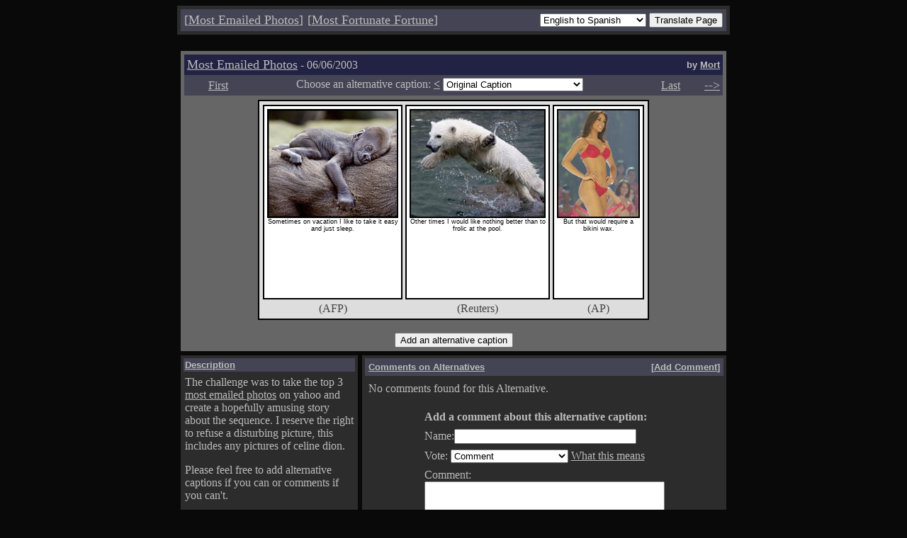

--- FILE ---
content_type: text/html; charset=UTF-8
request_url: http://mostemailed.xidus.net/index.php?tt=30606&l=530
body_size: 111741
content:
<head><title>Most Emailed Photos</title></head>
<script language="JavaScript">
<!--
function submitAlt() {
  if(document.alt.l.value != "noshow") {
    document.alt.submit();
  }
}
function openWin() {
 window.open("/vote_guide.html", "_vote","top=2,left=2,height=600,width=300,toolbar=0,location=0,directories=0,status=1,menubar=0,scrollbars=0,resizable=no");
}
function genPop(popUpPage){
  window.open(popUpPage,'fortune','toolbar=no,status=no,width=290,height=450,directories=no,scrollbars=no,resize=no,menubar=no,top=7,left=20');
}
//-->
</script>
<link REL="stylesheet" TYPE="text/css" HREF="style.css">
<body bgcolor=090909 text=BBBBBB link=BBBBBB vlink=BBBBBB alink=BBBBBB>
<table bgcolor=#2c2c2c cellpadding=3 width=780 align=center><tr><td><table bgcolor=#444455 width=100% cellspacing=4 border=0><tr>
  <form action="http://babelfish.altavista.com/babelfish/tr" method="post" name=babel>
  <input type=hidden name=urltext value="http://www.mostemailed.com/index.php?tt=30606&l=530">
  <input type="hidden" name="doit" value="done">
   <td align=left><font size=+1>[<a href="/">Most&nbsp;Emailed&nbsp;Photos</a>]</font></td>
<td align=left><font size=+1>[<a href="javascript:genPop('/fortune/')">Most&nbsp;Fortunate&nbsp;Fortune</a>]</font></td>
   <td align=right width=780>
    <select name=lp>
<option value="en_zh" >English to Chinese</option>
<option value="en_fr" >English to French</option>
<option value="en_de" >English to German</option>
<option value="en_it" >English to Italian</option>
<option value="en_ja" >English to Japanese</option>
<option value="en_ko" >English to Korean</option>
<option value="en_pt" >English to Portuguese</option>
<option value="en_es" SELECTED>English to Spanish</option>
<option value="zh_en" >Chinese to English</option>
<option value="fr_en" >French to English</option>
<option value="fr_de" >French to German</option>
<option value="de_en" >German to English</option>
<option value="de_fr" >German to French</option>
<option value="it_en" >Italian to English</option>
<option value="ja_en" >Japanese to English</option>
<option value="ko_en" >Korean to English</option>
<option value="pt_en" >Portuguese to English</option>
<option value="ru_en" >Russian to English</option>
<option value="es_en" >Spanish to English</option>
    </select>
    <input type=submit value="Translate Page">
   </td></form>
  </tr>
</table></td></tr></table>
<br>
<table width=780 cellspacing=4 align=center>
 <tr>
  <td colspan=2>

<table bgcolor="#666666" width=100% cellspacing=4 align=center>
 <tbody>
  <tr>
   <td colspan=3>
    <table width=100% cellspacing=0 cellpadding=4>

     <tr bgcolor="#222244">
      <td><font size=+1>
       <a href="/">Most Emailed Photos</a></font> - 06/06/2003      </td>
      <td align=right>
       <font face="Arial" size="-1"><b>by <a href="mailto:mort(~AT~)mostemailed.xidus.net">Mort</a></b></font>
      </td>

     </tr>
     <tr bgcolor="#444455">
      <td colspan=2>
       <table width=100% cellspacing=0 cellpadding=0>
        <tr><form method=get action="index.php" name=alt>
         <td align=left valign=top>
          <font size=+1 color=#444455><--</font>&nbsp;&nbsp;<a href="index.php?tt=30606">First</a>
         </td><td align=center valign=top>
          <input type=hidden name=tt value="30606">
          Choose an alternative caption: <a href="/index.php?tt=30606&l=529"><b>&lt;</b></a>&nbsp;<select name="l" onchange="javascript:submitAlt();">
          <option value="-1">Original Caption</option>
<option value="0">(0)&nbsp;&nbsp;transmothra</option><option value="1">(0)&nbsp;&nbsp;Ember</option><option value="2">(3)&nbsp;&nbsp;bluetriceratops</option><option value="3">(4)&nbsp;&nbsp;WearyWolf</option><option value="4">(0)&nbsp;&nbsp;Thejokerathome</option><option value="5">(0)&nbsp;&nbsp;dev</option><option value="6">(0)&nbsp;&nbsp;dev2</option><option value="7">(1)&nbsp;&nbsp;binky</option><option value="8">(0)&nbsp;&nbsp;Bill</option><option value="9">(1)&nbsp;&nbsp;**Ptang**</option><option value="10">(0)&nbsp;&nbsp;happykitty69</option><option value="11">(0)&nbsp;&nbsp;Franklin</option><option value="12">(0)&nbsp;&nbsp;Ian</option><option value="13">(0)&nbsp;&nbsp;Scott Elliott.com</option><option value="14">(0)&nbsp;&nbsp;Gunug Guano</option><option value="15">(1)&nbsp;&nbsp;Mundane news reporter #1</option><option value="16">(1)&nbsp;&nbsp;guyPaulo</option><option value="17">(0)&nbsp;&nbsp;pimpsoverhere</option><option value="18">(0)&nbsp;&nbsp;bunchadumkids</option><option value="19">(0)&nbsp;&nbsp;Kilgore Trout</option><option value="20">(0)&nbsp;&nbsp;Jon</option><option value="21">(0)&nbsp;&nbsp;Darlenenbc</option><option value="22">(1)&nbsp;&nbsp;Tedd of Hobart Ind</option><option value="23">(0)&nbsp;&nbsp;Weeyumcook</option><option value="24">(0)&nbsp;&nbsp;JMAN</option><option value="25">(1)&nbsp;&nbsp;Yours Truly..Your mother</option><option value="26">(0)&nbsp;&nbsp;firemanLeo</option><option value="27">(0)&nbsp;&nbsp;Matrix_OMally</option><option value="28">(0)&nbsp;&nbsp;dog dick knats</option><option value="29">(0)&nbsp;&nbsp;Jo-Jo</option><option value="30">(1)&nbsp;&nbsp;**Aluli**</option><option value="31">(0)&nbsp;&nbsp;**lardbottle**</option><option value="32">(0)&nbsp;&nbsp;d00d</option><option value="33">(0)&nbsp;&nbsp;Allen</option><option value="34">(0)&nbsp;&nbsp;Allen</option><option value="35">(0)&nbsp;&nbsp;Allen</option><option value="36">(0)&nbsp;&nbsp;Allen</option><option value="37">(1)&nbsp;&nbsp;GoAhead!</option><option value="38">(0)&nbsp;&nbsp;DOGSEX</option><option value="39">(0)&nbsp;&nbsp;DOGSEX</option><option value="40">(0)&nbsp;&nbsp;DOGSEX</option><option value="41">(0)&nbsp;&nbsp;yo ho</option><option value="42">(0)&nbsp;&nbsp;bep</option><option value="43">(0)&nbsp;&nbsp;jokerbot666</option><option value="44">(0)&nbsp;&nbsp;a horrible person</option><option value="45">(0)&nbsp;&nbsp;saddSa</option><option value="46">(0)&nbsp;&nbsp;Danku</option>          </select>&nbsp;</td><td align=right valign=top>
          <a href="/">Last</a>&nbsp;&nbsp;&nbsp;<font size=+1 color=#444455>--></font><a href="index.php?tt=30607"><font size=+1>--></font></a></td>

        </tr>
       </table>
      </td>
     </tr>
    </table>
   </td>
  </tr><tr>
   <td colspan=3 align=center>
   <table bgcolor=#000000 cellspacing=2 cellpadding=2 width=100><tr><td bgcolor=#DDDDDD valign=top>

   <table><tr><td>
    <table bgcolor=#000000 cellspacing=2 cellpadding=4 height=275><tr><td bgcolor=#FFFFFF valign=top><center><font class=caption_text><img border=2 src="images/6631.jpg" height=150><br>Sometimes on vacation I like to take it easy and just sleep.</font></center></td></tr></table>
   </td><td>
    <table bgcolor=#000000 cellspacing=2 cellpadding=4 height=275><tr><td bgcolor=#FFFFFF valign=top><center><font class=caption_text><img border=2 src="images/6632.jpg" height=150><br>Other times I would like nothing better than to frolic at the pool.</font></center></td></tr></table>
   </td><td>
    <table bgcolor=#000000 cellspacing=2 cellpadding=4 height=275><tr><td bgcolor=#FFFFFF valign=top><center><font class=caption_text><img border=2 src="images/6633.jpg" height=150><br>But that would require a bikini wax.</font></center></td></tr></table>
   </td></tr><tr><td>

    <center><font color=#444444>(AFP)</font></center>
   </td><td>
    <center><font color=#444444>(Reuters)</font></center>
   </td><td>
    <center><font color=#444444>(AP)</font></center>
   </td></tr></table>
   </td></tr></table>

   <br>
        <input type=submit name=cmd value="Add an alternative caption">
      </td>
   </form>
  </tr>
 </tbody>
</table>

  </td>
 </tr>
  </tr>
 <tr>
  <td valign=top width=250>
   <table bgcolor="#2c2c2c" width=100% cellspacing=4 cellpadding=2 align=center>
 <tbody>
  <tr>
   <td bgcolor="#444455">
    <font face="Arial" size="-1" color=#BBBBBB><b><u>Description</u></b></font>
   </td>
  </tr><tr>
   <td>
    <p>
    <font color="#BBBBBB">
    The challenge was to take the top 3
    <a href="http://story.news.yahoo.com/news?tmpl=index&cid=1756">most
    emailed photos</a> on yahoo and create a hopefully amusing story about
    the sequence. I reserve the right to refuse a disturbing picture, this includes any pictures of celine dion.
    </p><p> 
    Please feel free to add alternative captions if you can or comments if you can't.
    </p><p>
    <font size=0>All rights to the photos belong to the companies in brackets beneath them. All text, concepts and layout is copyright Mort 2003-2007.</font>
    </p>
    </font>
   </td>
  </tr>
 </tbody>
</table>
   <br>
   


<table bgcolor="#2c2c2c" width=100% cellspacing=4 cellpadding=2 align=center>
 <tbody>
  <tr>
   <td bgcolor="#444455">
    <font face="Arial" size="-1" color=#BBBBBB><b><u>History</u></b></font>
   </td>
  </tr><tr>
   <td>
    <p>
    <font color="#BBBBBB">
    These 5 things happened most recently.
    <br>
    <table cellpadding=4 cellspacing=0>
    <tr bgcolor=#666666><td><font color=#FFFFFF><b>Mr. Noname</b></font></td><td><font color=#000000>Lurker</font></td><td><font color=#000000>15:05:46</font></td><td><a href="/index.php?tt=40617&l=54"><font color=#hi_fg>drooled over #54</font></a></td></tr>
<tr bgcolor=#444455><td><font color=#FFFFFF><b>Mr. Noname</b></font></td><td><font color=#BBBBBB>Lurker</font></td><td><font color=#BBBBBB>08:23:46</font></td><td><a href="/index.php?tt=40715&l=666"><font color=#hi_fg>drooled over #666</font></a></td></tr>
<tr bgcolor=#666666><td><font color=#FFFFFF><b>Mr. Noname</b></font></td><td><font color=#000000>Lurker</font></td><td><font color=#000000>13:52:24</font></td><td><a href="/index.php?tt=41103&l=76"><font color=#hi_fg>drooled over #76</font></a></td></tr>
<tr bgcolor=#444455><td><font color=#FFFFFF><b>Mr. Noname</b></font></td><td><font color=#BBBBBB>Lurker</font></td><td><font color=#BBBBBB>08:51:51</font></td><td><a href="/index.php?tt=40229&l=102"><font color=#hi_fg>drooled over #102</font></a></td></tr>
<tr bgcolor=#666666><td><font color=#FFFFFF><b>Mr. Noname</b></font></td><td><font color=#000000>Lurker</font></td><td><font color=#000000>09:22:14</font></td><td><a href="/index.php?tt=40112&l=555"><font color=#hi_fg>drooled over #555</font></a></td></tr>
    </table>
    <br>
    </font>
   </td>
  </tr>
 </tbody>
</table>
   <br>
   


<table bgcolor="#2c2c2c" width=100% cellspacing=4 cellpadding=2 align=center>
 <tbody>
  <tr>
   <td bgcolor="#444455">
    <font face="Arial" size="-1" color=#BBBBBB><b><u>Current Users</u></b></font>
   </td>
  </tr><tr>
   <td>
    <p>
    <font color="#BBBBBB">
           There have been 382 users in the last 10 minutes.
        <br>
    <table cellpadding=4 cellspacing=0>
    <tr bgcolor=#666666><td><font color=#FFFFFF><b>Mr. Noname</b></font></td><td><font color=#000000>Lurker</font></td><td><font color=#000000>12:27:08</font></td><td><a href="/index.php?tt=30606&l=530
"><font color=#us_fg>Caption #530
</font></a></td></tr>
<tr bgcolor=#444455><td><font color=#FFFFFF><b>Mr. Noname</b></font></td><td><font color=#BBBBBB>Lurker</font></td><td><font color=#BBBBBB>12:27:07</font></td><td><a href="/index.php?tt=40304&l=712
"><font color=#us_fg>Caption #712
</font></a></td></tr>
<tr bgcolor=#666666><td><font color=#FFFFFF><b>Mr. Noname</b></font></td><td><font color=#000000>Lurker</font></td><td><font color=#000000>12:27:06</font></td><td><a href="/index.php?tt=41124&l=729
"><font color=#us_fg>Caption #729
</font></a></td></tr>
<tr bgcolor=#444455><td><font color=#FFFFFF><b>Mr. Noname</b></font></td><td><font color=#BBBBBB>Lurker</font></td><td><font color=#BBBBBB>12:27:05</font></td><td><a href="/index.php?tt=41108&l=-10
"><font color=#us_fg>Caption #-10
</font></a></td></tr>
<tr bgcolor=#666666><td><font color=#FFFFFF><b>Mr. Noname</b></font></td><td><font color=#000000>Lurker</font></td><td><font color=#000000>12:27:04</font></td><td><a href="/index.php?tt=30705&l=-58
"><font color=#us_fg>Caption #-58
</font></a></td></tr>
<tr bgcolor=#444455><td><font color=#FFFFFF><b>Mr. Noname</b></font></td><td><font color=#BBBBBB>Lurker</font></td><td><font color=#BBBBBB>12:27:03</font></td><td><a href="/index.php?tt=30727&l=-23
"><font color=#us_fg>Caption #-23
</font></a></td></tr>
<tr bgcolor=#666666><td><font color=#FFFFFF><b>Mr. Noname</b></font></td><td><font color=#000000>Lurker</font></td><td><font color=#000000>12:27:02</font></td><td><a href="/index.php?tt=40216&l=-14
"><font color=#us_fg>Caption #-14
</font></a></td></tr>
<tr bgcolor=#444455><td><font color=#FFFFFF><b>Mr. Noname</b></font></td><td><font color=#BBBBBB>Lurker</font></td><td><font color=#BBBBBB>12:27:00</font></td><td><a href="/index.php?tt=50421&l=31
"><font color=#us_fg>Caption #31
</font></a></td></tr>
<tr bgcolor=#666666><td><font color=#FFFFFF><b>Mr. Noname</b></font></td><td><font color=#000000>Lurker</font></td><td><font color=#000000>12:26:59</font></td><td><a href="/index.php?tt=30806&l=-22
"><font color=#us_fg>Caption #-22
</font></a></td></tr>
<tr bgcolor=#444455><td><font color=#FFFFFF><b>Mr. Noname</b></font></td><td><font color=#BBBBBB>Lurker</font></td><td><font color=#BBBBBB>12:26:58</font></td><td><a href="/index.php?tt=40608&l=266
"><font color=#us_fg>Caption #266
</font></a></td></tr>
<tr bgcolor=#666666><td><font color=#FFFFFF><b>Mr. Noname</b></font></td><td><font color=#000000>Lurker</font></td><td><font color=#000000>12:26:57</font></td><td><a href="/index.php?tt=50117&l=529
"><font color=#us_fg>Caption #529
</font></a></td></tr>
<tr bgcolor=#444455><td><font color=#FFFFFF><b>Mr. Noname</b></font></td><td><font color=#BBBBBB>Lurker</font></td><td><font color=#BBBBBB>12:26:56</font></td><td><a href="/index.php?tt=40411&l=214
"><font color=#us_fg>Caption #214
</font></a></td></tr>
<tr bgcolor=#666666><td><font color=#FFFFFF><b>Mr. Noname</b></font></td><td><font color=#000000>Lurker</font></td><td><font color=#000000>12:26:55</font></td><td><a href="/index.php?tt=41104&l=151
"><font color=#us_fg>Caption #151
</font></a></td></tr>
<tr bgcolor=#444455><td><font color=#FFFFFF><b>Mr. Noname</b></font></td><td><font color=#BBBBBB>Lurker</font></td><td><font color=#BBBBBB>12:26:54</font></td><td><a href="/index.php?tt=30807&l=789
"><font color=#us_fg>Caption #789
</font></a></td></tr>
<tr bgcolor=#666666><td><font color=#FFFFFF><b>Mr. Noname</b></font></td><td><font color=#000000>Lurker</font></td><td><font color=#000000>12:26:53</font></td><td><a href="/index.php?tt=40715&l=690
"><font color=#us_fg>Caption #690
</font></a></td></tr>
<tr bgcolor=#444455><td><font color=#FFFFFF><b>Mr. Noname</b></font></td><td><font color=#BBBBBB>Lurker</font></td><td><font color=#BBBBBB>12:26:52</font></td><td><a href="/index.php?tt=40419&l=386
"><font color=#us_fg>Caption #386
</font></a></td></tr>
<tr bgcolor=#666666><td><font color=#FFFFFF><b>Mr. Noname</b></font></td><td><font color=#000000>Lurker</font></td><td><font color=#000000>12:26:51</font></td><td><a href="/index.php?tt=40812&l=591
"><font color=#us_fg>Caption #591
</font></a></td></tr>
<tr bgcolor=#444455><td><font color=#FFFFFF><b>Mr. Noname</b></font></td><td><font color=#BBBBBB>Lurker</font></td><td><font color=#BBBBBB>12:26:50</font></td><td><a href="/index.php?tt=30829&l=471
"><font color=#us_fg>Caption #471
</font></a></td></tr>
<tr bgcolor=#666666><td><font color=#FFFFFF><b>Mr. Noname</b></font></td><td><font color=#000000>Lurker</font></td><td><font color=#000000>12:26:49</font></td><td><a href="/index.php?tt=30829&l=288
"><font color=#us_fg>Caption #288
</font></a></td></tr>
<tr bgcolor=#444455><td><font color=#FFFFFF><b>Mr. Noname</b></font></td><td><font color=#BBBBBB>Lurker</font></td><td><font color=#BBBBBB>12:26:48</font></td><td><a href="/index.php?tt=30803&l=243
"><font color=#us_fg>Caption #243
</font></a></td></tr>
<tr bgcolor=#666666><td><font color=#FFFFFF><b>Mr. Noname</b></font></td><td><font color=#000000>Lurker</font></td><td><font color=#000000>12:26:47</font></td><td><a href="/index.php?tt=30610&l=-57
"><font color=#us_fg>Caption #-57
</font></a></td></tr>
<tr bgcolor=#444455><td><font color=#FFFFFF><b>Mr. Noname</b></font></td><td><font color=#BBBBBB>Lurker</font></td><td><font color=#BBBBBB>12:26:46</font></td><td><a href="/index.php?tt=41118&l=503
"><font color=#us_fg>Caption #503
</font></a></td></tr>
<tr bgcolor=#666666><td><font color=#FFFFFF><b>Mr. Noname</b></font></td><td><font color=#000000>Lurker</font></td><td><font color=#000000>12:26:45</font></td><td><a href="/index.php?tt=30829&l=349
"><font color=#us_fg>Caption #349
</font></a></td></tr>
<tr bgcolor=#444455><td><font color=#FFFFFF><b>Mr. Noname</b></font></td><td><font color=#BBBBBB>Lurker</font></td><td><font color=#BBBBBB>12:26:44</font></td><td><a href="/index.php?tt=30801&l=405
"><font color=#us_fg>Caption #405
</font></a></td></tr>
<tr bgcolor=#666666><td><font color=#FFFFFF><b>Mr. Noname</b></font></td><td><font color=#000000>Lurker</font></td><td><font color=#000000>12:26:42</font></td><td><a href="/index.php?tt=40627&l=303
"><font color=#us_fg>Caption #303
</font></a></td></tr>
<tr bgcolor=#444455><td><font color=#FFFFFF><b>Mr. Noname</b></font></td><td><font color=#BBBBBB>Lurker</font></td><td><font color=#BBBBBB>12:26:41</font></td><td><a href="/index.php?tt=40114&l=674
"><font color=#us_fg>Caption #674
</font></a></td></tr>
<tr bgcolor=#666666><td><font color=#FFFFFF><b>Mr. Noname</b></font></td><td><font color=#000000>Lurker</font></td><td><font color=#000000>12:26:37</font></td><td><a href="/index.php?tt=30627&l=528
"><font color=#us_fg>Caption #528
</font></a></td></tr>
<tr bgcolor=#444455><td><font color=#FFFFFF><b>Mr. Noname</b></font></td><td><font color=#BBBBBB>Lurker</font></td><td><font color=#BBBBBB>12:26:36</font></td><td><a href="/index.php?tt=60302&l=521
"><font color=#us_fg>Caption #521
</font></a></td></tr>
<tr bgcolor=#666666><td><font color=#FFFFFF><b>Mr. Noname</b></font></td><td><font color=#000000>Lurker</font></td><td><font color=#000000>12:26:35</font></td><td><a href="/index.php?tt=60227&l=133
"><font color=#us_fg>Caption #133
</font></a></td></tr>
<tr bgcolor=#444455><td><font color=#FFFFFF><b>Mr. Noname</b></font></td><td><font color=#BBBBBB>Lurker</font></td><td><font color=#BBBBBB>12:26:34</font></td><td><a href="/index.php?tt=30706&l=260
"><font color=#us_fg>Caption #260
</font></a></td></tr>
<tr bgcolor=#666666><td><font color=#FFFFFF><b>Mr. Noname</b></font></td><td><font color=#000000>Lurker</font></td><td><font color=#000000>12:26:33</font></td><td><a href="/index.php?tt=50517&l=462
"><font color=#us_fg>Caption #462
</font></a></td></tr>
<tr bgcolor=#444455><td><font color=#FFFFFF><b>Mr. Noname</b></font></td><td><font color=#BBBBBB>Lurker</font></td><td><font color=#BBBBBB>12:26:32</font></td><td><a href="/index.php?tt=31027&l=37
"><font color=#us_fg>Caption #37
</font></a></td></tr>
<tr bgcolor=#666666><td><font color=#FFFFFF><b>Mr. Noname</b></font></td><td><font color=#000000>Lurker</font></td><td><font color=#000000>12:26:31</font></td><td><a href="/index.php?tt=40928&l=707
"><font color=#us_fg>Caption #707
</font></a></td></tr>
<tr bgcolor=#444455><td><font color=#FFFFFF><b>Mr. Noname</b></font></td><td><font color=#BBBBBB>Lurker</font></td><td><font color=#BBBBBB>12:26:30</font></td><td><a href="/index.php?tt=30731&l=384
"><font color=#us_fg>Caption #384
</font></a></td></tr>
<tr bgcolor=#666666><td><font color=#FFFFFF><b>Mr. Noname</b></font></td><td><font color=#000000>Lurker</font></td><td><font color=#000000>12:26:29</font></td><td><a href="/index.php?tt=30908&l=84
"><font color=#us_fg>Caption #84
</font></a></td></tr>
<tr bgcolor=#444455><td><font color=#FFFFFF><b>Mr. Noname</b></font></td><td><font color=#BBBBBB>Lurker</font></td><td><font color=#BBBBBB>12:26:28</font></td><td><a href="/index.php?tt=30704&l=595
"><font color=#us_fg>Caption #595
</font></a></td></tr>
<tr bgcolor=#666666><td><font color=#FFFFFF><b>Mr. Noname</b></font></td><td><font color=#000000>Lurker</font></td><td><font color=#000000>12:26:27</font></td><td><a href="/index.php?tt=31110&l=565
"><font color=#us_fg>Caption #565
</font></a></td></tr>
<tr bgcolor=#444455><td><font color=#FFFFFF><b>Mr. Noname</b></font></td><td><font color=#BBBBBB>Lurker</font></td><td><font color=#BBBBBB>12:26:26</font></td><td><a href="/index.php?tt=40729&l=260
"><font color=#us_fg>Caption #260
</font></a></td></tr>
<tr bgcolor=#666666><td><font color=#FFFFFF><b>Mr. Noname</b></font></td><td><font color=#000000>Lurker</font></td><td><font color=#000000>12:26:25</font></td><td><a href="/index.php?tt=41205&l=95
"><font color=#us_fg>Caption #95
</font></a></td></tr>
<tr bgcolor=#444455><td><font color=#FFFFFF><b>Mr. Noname</b></font></td><td><font color=#BBBBBB>Lurker</font></td><td><font color=#BBBBBB>12:26:24</font></td><td><a href="/index.php?tt=40413&l=677
"><font color=#us_fg>Caption #677
</font></a></td></tr>
<tr bgcolor=#666666><td><font color=#FFFFFF><b>Mr. Noname</b></font></td><td><font color=#000000>Lurker</font></td><td><font color=#000000>12:26:23</font></td><td><a href="/index.php?tt=30612&l=278
"><font color=#us_fg>Caption #278
</font></a></td></tr>
<tr bgcolor=#444455><td><font color=#FFFFFF><b>Mr. Noname</b></font></td><td><font color=#BBBBBB>Lurker</font></td><td><font color=#BBBBBB>12:26:22</font></td><td><a href="/index.php?tt=70808&l=159
"><font color=#us_fg>Caption #159
</font></a></td></tr>
<tr bgcolor=#666666><td><font color=#FFFFFF><b>Mr. Noname</b></font></td><td><font color=#000000>Lurker</font></td><td><font color=#000000>12:26:21</font></td><td><a href="/index.php?tt=40226&l=237
"><font color=#us_fg>Caption #237
</font></a></td></tr>
<tr bgcolor=#444455><td><font color=#FFFFFF><b>Mr. Noname</b></font></td><td><font color=#BBBBBB>Lurker</font></td><td><font color=#BBBBBB>12:26:20</font></td><td><a href="/index.php?tt=31229&l=394
"><font color=#us_fg>Caption #394
</font></a></td></tr>
<tr bgcolor=#666666><td><font color=#FFFFFF><b>Mr. Noname</b></font></td><td><font color=#000000>Lurker</font></td><td><font color=#000000>12:26:19</font></td><td><a href="/index.php?tt=31221&l=454
"><font color=#us_fg>Caption #454
</font></a></td></tr>
<tr bgcolor=#444455><td><font color=#FFFFFF><b>Mr. Noname</b></font></td><td><font color=#BBBBBB>Lurker</font></td><td><font color=#BBBBBB>12:26:18</font></td><td><a href="/index.php?tt=30704&l=694
"><font color=#us_fg>Caption #694
</font></a></td></tr>
<tr bgcolor=#666666><td><font color=#FFFFFF><b>Mr. Noname</b></font></td><td><font color=#000000>Lurker</font></td><td><font color=#000000>12:26:17</font></td><td><a href="/index.php?tt=30823&l=247
"><font color=#us_fg>Caption #247
</font></a></td></tr>
<tr bgcolor=#444455><td><font color=#FFFFFF><b>Mr. Noname</b></font></td><td><font color=#BBBBBB>Lurker</font></td><td><font color=#BBBBBB>12:26:16</font></td><td><a href="/index.php?tt=40916&l=618
"><font color=#us_fg>Caption #618
</font></a></td></tr>
<tr bgcolor=#666666><td><font color=#FFFFFF><b>Mr. Noname</b></font></td><td><font color=#000000>Lurker</font></td><td><font color=#000000>12:26:15</font></td><td><a href="/index.php?tt=30918&l=-28
"><font color=#us_fg>Caption #-28
</font></a></td></tr>
<tr bgcolor=#444455><td><font color=#FFFFFF><b>Mr. Noname</b></font></td><td><font color=#BBBBBB>Lurker</font></td><td><font color=#BBBBBB>12:26:14</font></td><td><a href="/index.php?tt=30815&l=590
"><font color=#us_fg>Caption #590
</font></a></td></tr>
<tr bgcolor=#666666><td><font color=#FFFFFF><b>Mr. Noname</b></font></td><td><font color=#000000>Lurker</font></td><td><font color=#000000>12:26:13</font></td><td><a href="/index.php?tt=50206&l=674
"><font color=#us_fg>Caption #674
</font></a></td></tr>
<tr bgcolor=#444455><td><font color=#FFFFFF><b>Mr. Noname</b></font></td><td><font color=#BBBBBB>Lurker</font></td><td><font color=#BBBBBB>12:26:12</font></td><td><a href="/index.php?tt=50224&l=76
"><font color=#us_fg>Caption #76
</font></a></td></tr>
<tr bgcolor=#666666><td><font color=#FFFFFF><b>Mr. Noname</b></font></td><td><font color=#000000>Lurker</font></td><td><font color=#000000>12:26:11</font></td><td><a href="/index.php?tt=40104&l=558
"><font color=#us_fg>Caption #558
</font></a></td></tr>
<tr bgcolor=#444455><td><font color=#FFFFFF><b>Mr. Noname</b></font></td><td><font color=#BBBBBB>Lurker</font></td><td><font color=#BBBBBB>12:26:10</font></td><td><a href="/index.php?tt=50303&l=281
"><font color=#us_fg>Caption #281
</font></a></td></tr>
<tr bgcolor=#666666><td><font color=#FFFFFF><b>Mr. Noname</b></font></td><td><font color=#000000>Lurker</font></td><td><font color=#000000>12:26:08</font></td><td><a href="/index.php?tt=31221&l=247
"><font color=#us_fg>Caption #247
</font></a></td></tr>
<tr bgcolor=#444455><td><font color=#FFFFFF><b>Mr. Noname</b></font></td><td><font color=#BBBBBB>Lurker</font></td><td><font color=#BBBBBB>12:26:05</font></td><td><a href="/index.php?tt=40711&l=815
"><font color=#us_fg>Caption #815
</font></a></td></tr>
<tr bgcolor=#666666><td><font color=#FFFFFF><b>Mr. Noname</b></font></td><td><font color=#000000>Lurker</font></td><td><font color=#000000>12:26:04</font></td><td><a href="/index.php?tt=30812&l=306
"><font color=#us_fg>Caption #306
</font></a></td></tr>
<tr bgcolor=#444455><td><font color=#FFFFFF><b>Mr. Noname</b></font></td><td><font color=#BBBBBB>Lurker</font></td><td><font color=#BBBBBB>12:26:03</font></td><td><a href="/index.php?tt=41107&l=531
"><font color=#us_fg>Caption #531
</font></a></td></tr>
<tr bgcolor=#666666><td><font color=#FFFFFF><b>Mr. Noname</b></font></td><td><font color=#000000>Lurker</font></td><td><font color=#000000>12:26:02</font></td><td><a href="/index.php?tt=50118&l=481
"><font color=#us_fg>Caption #481
</font></a></td></tr>
<tr bgcolor=#444455><td><font color=#FFFFFF><b>Mr. Noname</b></font></td><td><font color=#BBBBBB>Lurker</font></td><td><font color=#BBBBBB>12:26:00</font></td><td><a href="/index.php?tt=40719&l=759
"><font color=#us_fg>Caption #759
</font></a></td></tr>
<tr bgcolor=#666666><td><font color=#FFFFFF><b>Mr. Noname</b></font></td><td><font color=#000000>Lurker</font></td><td><font color=#000000>12:25:59</font></td><td><a href="/index.php?tt=40120&l=893
"><font color=#us_fg>Caption #893
</font></a></td></tr>
<tr bgcolor=#444455><td><font color=#FFFFFF><b>Mr. Noname</b></font></td><td><font color=#BBBBBB>Lurker</font></td><td><font color=#BBBBBB>12:25:58</font></td><td><a href="/index.php?tt=40629&l=687
"><font color=#us_fg>Caption #687
</font></a></td></tr>
<tr bgcolor=#666666><td><font color=#FFFFFF><b>Mr. Noname</b></font></td><td><font color=#000000>Lurker</font></td><td><font color=#000000>12:25:57</font></td><td><a href="/index.php?tt=30908&l=219
"><font color=#us_fg>Caption #219
</font></a></td></tr>
<tr bgcolor=#444455><td><font color=#FFFFFF><b>Mr. Noname</b></font></td><td><font color=#BBBBBB>Lurker</font></td><td><font color=#BBBBBB>12:25:56</font></td><td><a href="/index.php?tt=40218&l=311
"><font color=#us_fg>Caption #311
</font></a></td></tr>
<tr bgcolor=#666666><td><font color=#FFFFFF><b>Mr. Noname</b></font></td><td><font color=#000000>Lurker</font></td><td><font color=#000000>12:25:55</font></td><td><a href="/index.php?tt=60510&l=147
"><font color=#us_fg>Caption #147
</font></a></td></tr>
<tr bgcolor=#444455><td><font color=#FFFFFF><b>Mr. Noname</b></font></td><td><font color=#BBBBBB>Lurker</font></td><td><font color=#BBBBBB>12:25:53</font></td><td><a href="/index.php?tt=40530&l=862
"><font color=#us_fg>Caption #862
</font></a></td></tr>
<tr bgcolor=#666666><td><font color=#FFFFFF><b>Mr. Noname</b></font></td><td><font color=#000000>Lurker</font></td><td><font color=#000000>12:25:52</font></td><td><a href="/index.php?tt=30725&l=818
"><font color=#us_fg>Caption #818
</font></a></td></tr>
<tr bgcolor=#444455><td><font color=#FFFFFF><b>Mr. Noname</b></font></td><td><font color=#BBBBBB>Lurker</font></td><td><font color=#BBBBBB>12:25:51</font></td><td><a href="/index.php?tt=50224&l=275
"><font color=#us_fg>Caption #275
</font></a></td></tr>
<tr bgcolor=#666666><td><font color=#FFFFFF><b>Mr. Noname</b></font></td><td><font color=#000000>Lurker</font></td><td><font color=#000000>12:25:50</font></td><td><a href="/index.php?tt=40419&l=668
"><font color=#us_fg>Caption #668
</font></a></td></tr>
<tr bgcolor=#444455><td><font color=#FFFFFF><b>Mr. Noname</b></font></td><td><font color=#BBBBBB>Lurker</font></td><td><font color=#BBBBBB>12:25:49</font></td><td><a href="/index.php?tt=31224&l=867
"><font color=#us_fg>Caption #867
</font></a></td></tr>
<tr bgcolor=#666666><td><font color=#FFFFFF><b>Mr. Noname</b></font></td><td><font color=#000000>Lurker</font></td><td><font color=#000000>12:25:48</font></td><td><a href="/index.php?tt=30914&l=607
"><font color=#us_fg>Caption #607
</font></a></td></tr>
<tr bgcolor=#444455><td><font color=#FFFFFF><b>Mr. Noname</b></font></td><td><font color=#BBBBBB>Lurker</font></td><td><font color=#BBBBBB>12:25:47</font></td><td><a href="/index.php?tt=40205&l=358
"><font color=#us_fg>Caption #358
</font></a></td></tr>
<tr bgcolor=#666666><td><font color=#FFFFFF><b>Mr. Noname</b></font></td><td><font color=#000000>Lurker</font></td><td><font color=#000000>12:25:46</font></td><td><a href="/index.php?tt=70808&l=722
"><font color=#us_fg>Caption #722
</font></a></td></tr>
<tr bgcolor=#444455><td><font color=#FFFFFF><b>Mr. Noname</b></font></td><td><font color=#BBBBBB>Lurker</font></td><td><font color=#BBBBBB>12:25:45</font></td><td><a href="/index.php?tt=41102&l=215
"><font color=#us_fg>Caption #215
</font></a></td></tr>
<tr bgcolor=#666666><td><font color=#FFFFFF><b>Mr. Noname</b></font></td><td><font color=#000000>Lurker</font></td><td><font color=#000000>12:25:44</font></td><td><a href="/index.php?tt=40316&l=576
"><font color=#us_fg>Caption #576
</font></a></td></tr>
<tr bgcolor=#444455><td><font color=#FFFFFF><b>Mr. Noname</b></font></td><td><font color=#BBBBBB>Lurker</font></td><td><font color=#BBBBBB>12:25:43</font></td><td><a href="/index.php?tt=50501&l=58
"><font color=#us_fg>Caption #58
</font></a></td></tr>
<tr bgcolor=#666666><td><font color=#FFFFFF><b>Mr. Noname</b></font></td><td><font color=#000000>Lurker</font></td><td><font color=#000000>12:25:42</font></td><td><a href="/index.php?tt=50113&l=740
"><font color=#us_fg>Caption #740
</font></a></td></tr>
<tr bgcolor=#444455><td><font color=#FFFFFF><b>Mr. Noname</b></font></td><td><font color=#BBBBBB>Lurker</font></td><td><font color=#BBBBBB>12:25:41</font></td><td><a href="/index.php?tt=41031&l=407
"><font color=#us_fg>Caption #407
</font></a></td></tr>
<tr bgcolor=#666666><td><font color=#FFFFFF><b>Mr. Noname</b></font></td><td><font color=#000000>Lurker</font></td><td><font color=#000000>12:25:40</font></td><td><a href="/index.php?tt=40921&l=435
"><font color=#us_fg>Caption #435
</font></a></td></tr>
<tr bgcolor=#444455><td><font color=#FFFFFF><b>Mr. Noname</b></font></td><td><font color=#BBBBBB>Lurker</font></td><td><font color=#BBBBBB>12:25:39</font></td><td><a href="/index.php?tt=41202&l=452
"><font color=#us_fg>Caption #452
</font></a></td></tr>
<tr bgcolor=#666666><td><font color=#FFFFFF><b>Mr. Noname</b></font></td><td><font color=#000000>Lurker</font></td><td><font color=#000000>12:25:38</font></td><td><a href="/index.php?tt=40330&l=355
"><font color=#us_fg>Caption #355
</font></a></td></tr>
<tr bgcolor=#444455><td><font color=#FFFFFF><b>Mr. Noname</b></font></td><td><font color=#BBBBBB>Lurker</font></td><td><font color=#BBBBBB>12:25:37</font></td><td><a href="/index.php?tt=40714&l=339
"><font color=#us_fg>Caption #339
</font></a></td></tr>
<tr bgcolor=#666666><td><font color=#FFFFFF><b>Mr. Noname</b></font></td><td><font color=#000000>Lurker</font></td><td><font color=#000000>12:25:36</font></td><td><a href="/index.php?tt=40412&l=945
"><font color=#us_fg>Caption #945
</font></a></td></tr>
<tr bgcolor=#444455><td><font color=#FFFFFF><b>Mr. Noname</b></font></td><td><font color=#BBBBBB>Lurker</font></td><td><font color=#BBBBBB>12:25:35</font></td><td><a href="/index.php?tt=40122&l=419
"><font color=#us_fg>Caption #419
</font></a></td></tr>
<tr bgcolor=#666666><td><font color=#FFFFFF><b>Mr. Noname</b></font></td><td><font color=#000000>Lurker</font></td><td><font color=#000000>12:25:34</font></td><td><a href="/index.php?tt=30929&l=15
"><font color=#us_fg>Caption #15
</font></a></td></tr>
<tr bgcolor=#444455><td><font color=#FFFFFF><b>Mr. Noname</b></font></td><td><font color=#BBBBBB>Lurker</font></td><td><font color=#BBBBBB>12:25:33</font></td><td><a href="/index.php?tt=31211&l=88
"><font color=#us_fg>Caption #88
</font></a></td></tr>
<tr bgcolor=#666666><td><font color=#FFFFFF><b>Mr. Noname</b></font></td><td><font color=#000000>Lurker</font></td><td><font color=#000000>12:25:32</font></td><td><a href="/index.php?tt=30801&l=277
"><font color=#us_fg>Caption #277
</font></a></td></tr>
<tr bgcolor=#444455><td><font color=#FFFFFF><b>Mr. Noname</b></font></td><td><font color=#BBBBBB>Lurker</font></td><td><font color=#BBBBBB>12:25:31</font></td><td><a href="/index.php?tt=30731&l=148
"><font color=#us_fg>Caption #148
</font></a></td></tr>
<tr bgcolor=#666666><td><font color=#FFFFFF><b>Mr. Noname</b></font></td><td><font color=#000000>Lurker</font></td><td><font color=#000000>12:25:30</font></td><td><a href="/index.php?tt=30815&l=405
"><font color=#us_fg>Caption #405
</font></a></td></tr>
<tr bgcolor=#444455><td><font color=#FFFFFF><b>Mr. Noname</b></font></td><td><font color=#BBBBBB>Lurker</font></td><td><font color=#BBBBBB>12:25:28</font></td><td><a href="/index.php?tt=50605&l=872
"><font color=#us_fg>Caption #872
</font></a></td></tr>
<tr bgcolor=#666666><td><font color=#FFFFFF><b>Mr. Noname</b></font></td><td><font color=#000000>Lurker</font></td><td><font color=#000000>12:25:26</font></td><td><a href="/index.php?tt=50215&l=673
"><font color=#us_fg>Caption #673
</font></a></td></tr>
<tr bgcolor=#444455><td><font color=#FFFFFF><b>Mr. Noname</b></font></td><td><font color=#BBBBBB>Lurker</font></td><td><font color=#BBBBBB>12:25:24</font></td><td><a href="/index.php?tt=41107&l=248
"><font color=#us_fg>Caption #248
</font></a></td></tr>
<tr bgcolor=#666666><td><font color=#FFFFFF><b>Mr. Noname</b></font></td><td><font color=#000000>Lurker</font></td><td><font color=#000000>12:25:23</font></td><td><a href="/index.php?tt=50208&l=169
"><font color=#us_fg>Caption #169
</font></a></td></tr>
<tr bgcolor=#444455><td><font color=#FFFFFF><b>Mr. Noname</b></font></td><td><font color=#BBBBBB>Lurker</font></td><td><font color=#BBBBBB>12:25:22</font></td><td><a href="/index.php?tt=40913&l=661
"><font color=#us_fg>Caption #661
</font></a></td></tr>
<tr bgcolor=#666666><td><font color=#FFFFFF><b>Mr. Noname</b></font></td><td><font color=#000000>Lurker</font></td><td><font color=#000000>12:25:21</font></td><td><a href="/index.php?tt=40310&l=500
"><font color=#us_fg>Caption #500
</font></a></td></tr>
<tr bgcolor=#444455><td><font color=#FFFFFF><b>Mr. Noname</b></font></td><td><font color=#BBBBBB>Lurker</font></td><td><font color=#BBBBBB>12:25:19</font></td><td><a href="/index.php?tt=41124&l=389
"><font color=#us_fg>Caption #389
</font></a></td></tr>
<tr bgcolor=#666666><td><font color=#FFFFFF><b>Mr. Noname</b></font></td><td><font color=#000000>Lurker</font></td><td><font color=#000000>12:25:18</font></td><td><a href="/index.php?tt=50214&l=348
"><font color=#us_fg>Caption #348
</font></a></td></tr>
<tr bgcolor=#444455><td><font color=#FFFFFF><b>Mr. Noname</b></font></td><td><font color=#BBBBBB>Lurker</font></td><td><font color=#BBBBBB>12:25:17</font></td><td><a href="/index.php?tt=40106&l=442
"><font color=#us_fg>Caption #442
</font></a></td></tr>
<tr bgcolor=#666666><td><font color=#FFFFFF><b>Mr. Noname</b></font></td><td><font color=#000000>Lurker</font></td><td><font color=#000000>12:25:16</font></td><td><a href="/index.php?tt=40126&l=755
"><font color=#us_fg>Caption #755
</font></a></td></tr>
<tr bgcolor=#444455><td><font color=#FFFFFF><b>Mr. Noname</b></font></td><td><font color=#BBBBBB>Lurker</font></td><td><font color=#BBBBBB>12:25:13</font></td><td><a href="/index.php?tt=40226&l=905
"><font color=#us_fg>Caption #905
</font></a></td></tr>
<tr bgcolor=#666666><td><font color=#FFFFFF><b>Mr. Noname</b></font></td><td><font color=#000000>Lurker</font></td><td><font color=#000000>12:25:12</font></td><td><a href="/index.php?tt=60208&l=398
"><font color=#us_fg>Caption #398
</font></a></td></tr>
<tr bgcolor=#444455><td><font color=#FFFFFF><b>Mr. Noname</b></font></td><td><font color=#BBBBBB>Lurker</font></td><td><font color=#BBBBBB>12:25:11</font></td><td><a href="/index.php?tt=30804&l=623
"><font color=#us_fg>Caption #623
</font></a></td></tr>
<tr bgcolor=#666666><td><font color=#FFFFFF><b>Mr. Noname</b></font></td><td><font color=#000000>Lurker</font></td><td><font color=#000000>12:25:10</font></td><td><a href="/index.php?tt=30722&l=943
"><font color=#us_fg>Caption #943
</font></a></td></tr>
<tr bgcolor=#444455><td><font color=#FFFFFF><b>Mr. Noname</b></font></td><td><font color=#BBBBBB>Lurker</font></td><td><font color=#BBBBBB>12:25:09</font></td><td><a href="/index.php?tt=41004&l=212
"><font color=#us_fg>Caption #212
</font></a></td></tr>
<tr bgcolor=#666666><td><font color=#FFFFFF><b>Mr. Noname</b></font></td><td><font color=#000000>Lurker</font></td><td><font color=#000000>12:25:07</font></td><td><a href="/index.php?tt=40422&l=493
"><font color=#us_fg>Caption #493
</font></a></td></tr>
<tr bgcolor=#444455><td><font color=#FFFFFF><b>Mr. Noname</b></font></td><td><font color=#BBBBBB>Lurker</font></td><td><font color=#BBBBBB>12:25:06</font></td><td><a href="/index.php?tt=50329&l=327
"><font color=#us_fg>Caption #327
</font></a></td></tr>
<tr bgcolor=#666666><td><font color=#FFFFFF><b>Mr. Noname</b></font></td><td><font color=#000000>Lurker</font></td><td><font color=#000000>12:25:05</font></td><td><a href="/index.php?tt=40601&l=331
"><font color=#us_fg>Caption #331
</font></a></td></tr>
<tr bgcolor=#444455><td><font color=#FFFFFF><b>Mr. Noname</b></font></td><td><font color=#BBBBBB>Lurker</font></td><td><font color=#BBBBBB>12:25:04</font></td><td><a href="/index.php?tt=50605&l=50
"><font color=#us_fg>Caption #50
</font></a></td></tr>
<tr bgcolor=#666666><td><font color=#FFFFFF><b>Mr. Noname</b></font></td><td><font color=#000000>Lurker</font></td><td><font color=#000000>12:25:03</font></td><td><a href="/index.php?tt=40615&l=606
"><font color=#us_fg>Caption #606
</font></a></td></tr>
<tr bgcolor=#444455><td><font color=#FFFFFF><b>Mr. Noname</b></font></td><td><font color=#BBBBBB>Lurker</font></td><td><font color=#BBBBBB>12:25:02</font></td><td><a href="/index.php?tt=41214&l=835
"><font color=#us_fg>Caption #835
</font></a></td></tr>
<tr bgcolor=#666666><td><font color=#FFFFFF><b>Mr. Noname</b></font></td><td><font color=#000000>Lurker</font></td><td><font color=#000000>12:25:01</font></td><td><a href="/index.php?tt=41014&l=752
"><font color=#us_fg>Caption #752
</font></a></td></tr>
<tr bgcolor=#444455><td><font color=#FFFFFF><b>Mr. Noname</b></font></td><td><font color=#BBBBBB>Lurker</font></td><td><font color=#BBBBBB>12:25:00</font></td><td><a href="/index.php?tt=30830&l=634
"><font color=#us_fg>Caption #634
</font></a></td></tr>
<tr bgcolor=#666666><td><font color=#FFFFFF><b>Mr. Noname</b></font></td><td><font color=#000000>Lurker</font></td><td><font color=#000000>12:24:59</font></td><td><a href="/index.php?tt=40713&l=86
"><font color=#us_fg>Caption #86
</font></a></td></tr>
<tr bgcolor=#444455><td><font color=#FFFFFF><b>Mr. Noname</b></font></td><td><font color=#BBBBBB>Lurker</font></td><td><font color=#BBBBBB>12:24:58</font></td><td><a href="/index.php?tt=30713&l=519
"><font color=#us_fg>Caption #519
</font></a></td></tr>
<tr bgcolor=#666666><td><font color=#FFFFFF><b>Mr. Noname</b></font></td><td><font color=#000000>Lurker</font></td><td><font color=#000000>12:24:57</font></td><td><a href="/index.php?tt=40503&l=277
"><font color=#us_fg>Caption #277
</font></a></td></tr>
<tr bgcolor=#444455><td><font color=#FFFFFF><b>Mr. Noname</b></font></td><td><font color=#BBBBBB>Lurker</font></td><td><font color=#BBBBBB>12:24:56</font></td><td><a href="/index.php?tt=30924&l=819
"><font color=#us_fg>Caption #819
</font></a></td></tr>
<tr bgcolor=#666666><td><font color=#FFFFFF><b>Mr. Noname</b></font></td><td><font color=#000000>Lurker</font></td><td><font color=#000000>12:24:55</font></td><td><a href="/index.php?tt=30623&l=821
"><font color=#us_fg>Caption #821
</font></a></td></tr>
<tr bgcolor=#444455><td><font color=#FFFFFF><b>Mr. Noname</b></font></td><td><font color=#BBBBBB>Lurker</font></td><td><font color=#BBBBBB>12:24:54</font></td><td><a href="/index.php?tt=41031&l=249
"><font color=#us_fg>Caption #249
</font></a></td></tr>
<tr bgcolor=#666666><td><font color=#FFFFFF><b>Mr. Noname</b></font></td><td><font color=#000000>Lurker</font></td><td><font color=#000000>12:24:53</font></td><td><a href="/index.php?tt=30822&l=579
"><font color=#us_fg>Caption #579
</font></a></td></tr>
<tr bgcolor=#444455><td><font color=#FFFFFF><b>Mr. Noname</b></font></td><td><font color=#BBBBBB>Lurker</font></td><td><font color=#BBBBBB>12:24:52</font></td><td><a href="/index.php?tt=40309&l=460
"><font color=#us_fg>Caption #460
</font></a></td></tr>
<tr bgcolor=#666666><td><font color=#FFFFFF><b>Mr. Noname</b></font></td><td><font color=#000000>Lurker</font></td><td><font color=#000000>12:24:51</font></td><td><a href="/index.php?tt=30610&l=-68
"><font color=#us_fg>Caption #-68
</font></a></td></tr>
<tr bgcolor=#444455><td><font color=#FFFFFF><b>Mr. Noname</b></font></td><td><font color=#BBBBBB>Lurker</font></td><td><font color=#BBBBBB>12:24:50</font></td><td><a href="/index.php?tt=40202&l=573
"><font color=#us_fg>Caption #573
</font></a></td></tr>
<tr bgcolor=#666666><td><font color=#FFFFFF><b>Mr. Noname</b></font></td><td><font color=#000000>Lurker</font></td><td><font color=#000000>12:24:49</font></td><td><a href="/index.php?tt=30725&l=342
"><font color=#us_fg>Caption #342
</font></a></td></tr>
<tr bgcolor=#444455><td><font color=#FFFFFF><b>Mr. Noname</b></font></td><td><font color=#BBBBBB>Lurker</font></td><td><font color=#BBBBBB>12:24:48</font></td><td><a href="/index.php?tt=30924&l=784
"><font color=#us_fg>Caption #784
</font></a></td></tr>
<tr bgcolor=#666666><td><font color=#FFFFFF><b>Mr. Noname</b></font></td><td><font color=#000000>Lurker</font></td><td><font color=#000000>12:24:46</font></td><td><a href="/index.php?tt=40503&l=885
"><font color=#us_fg>Caption #885
</font></a></td></tr>
<tr bgcolor=#444455><td><font color=#FFFFFF><b>Mr. Noname</b></font></td><td><font color=#BBBBBB>Lurker</font></td><td><font color=#BBBBBB>12:24:45</font></td><td><a href="/index.php?tt=41021&l=464
"><font color=#us_fg>Caption #464
</font></a></td></tr>
<tr bgcolor=#666666><td><font color=#FFFFFF><b>Mr. Noname</b></font></td><td><font color=#000000>Lurker</font></td><td><font color=#000000>12:24:44</font></td><td><a href="/index.php?tt=40729&l=693
"><font color=#us_fg>Caption #693
</font></a></td></tr>
<tr bgcolor=#444455><td><font color=#FFFFFF><b>Mr. Noname</b></font></td><td><font color=#BBBBBB>Lurker</font></td><td><font color=#BBBBBB>12:24:43</font></td><td><a href="/index.php?tt=41024&l=355
"><font color=#us_fg>Caption #355
</font></a></td></tr>
<tr bgcolor=#666666><td><font color=#FFFFFF><b>Mr. Noname</b></font></td><td><font color=#000000>Lurker</font></td><td><font color=#000000>12:24:42</font></td><td><a href="/index.php?tt=31202&l=61
"><font color=#us_fg>Caption #61
</font></a></td></tr>
<tr bgcolor=#444455><td><font color=#FFFFFF><b>Mr. Noname</b></font></td><td><font color=#BBBBBB>Lurker</font></td><td><font color=#BBBBBB>12:24:41</font></td><td><a href="/index.php?tt=40509&l=551
"><font color=#us_fg>Caption #551
</font></a></td></tr>
<tr bgcolor=#666666><td><font color=#FFFFFF><b>Mr. Noname</b></font></td><td><font color=#000000>Lurker</font></td><td><font color=#000000>12:24:40</font></td><td><a href="/index.php?tt=30620&l=613
"><font color=#us_fg>Caption #613
</font></a></td></tr>
<tr bgcolor=#444455><td><font color=#FFFFFF><b>Mr. Noname</b></font></td><td><font color=#BBBBBB>Lurker</font></td><td><font color=#BBBBBB>12:24:39</font></td><td><a href="/index.php?tt=50113&l=254
"><font color=#us_fg>Caption #254
</font></a></td></tr>
<tr bgcolor=#666666><td><font color=#FFFFFF><b>Mr. Noname</b></font></td><td><font color=#000000>Lurker</font></td><td><font color=#000000>12:24:38</font></td><td><a href="/index.php?tt=41230&l=507
"><font color=#us_fg>Caption #507
</font></a></td></tr>
<tr bgcolor=#444455><td><font color=#FFFFFF><b>Mr. Noname</b></font></td><td><font color=#BBBBBB>Lurker</font></td><td><font color=#BBBBBB>12:24:36</font></td><td><a href="/index.php?tt=60419&l=250
"><font color=#us_fg>Caption #250
</font></a></td></tr>
<tr bgcolor=#666666><td><font color=#FFFFFF><b>Mr. Noname</b></font></td><td><font color=#000000>Lurker</font></td><td><font color=#000000>12:24:35</font></td><td><a href="/index.php?tt=40408&l=213
"><font color=#us_fg>Caption #213
</font></a></td></tr>
<tr bgcolor=#444455><td><font color=#FFFFFF><b>Mr. Noname</b></font></td><td><font color=#BBBBBB>Lurker</font></td><td><font color=#BBBBBB>12:24:34</font></td><td><a href="/index.php?tt=30901&l=634
"><font color=#us_fg>Caption #634
</font></a></td></tr>
<tr bgcolor=#666666><td><font color=#FFFFFF><b>Mr. Noname</b></font></td><td><font color=#000000>Lurker</font></td><td><font color=#000000>12:24:33</font></td><td><a href="/index.php?tt=50505&l=355
"><font color=#us_fg>Caption #355
</font></a></td></tr>
<tr bgcolor=#444455><td><font color=#FFFFFF><b>Mr. Noname</b></font></td><td><font color=#BBBBBB>Lurker</font></td><td><font color=#BBBBBB>12:24:32</font></td><td><a href="/index.php?tt=50228&l=15
"><font color=#us_fg>Caption #15
</font></a></td></tr>
<tr bgcolor=#666666><td><font color=#FFFFFF><b>Mr. Noname</b></font></td><td><font color=#000000>Lurker</font></td><td><font color=#000000>12:24:31</font></td><td><a href="/index.php?tt=50124&l=701
"><font color=#us_fg>Caption #701
</font></a></td></tr>
<tr bgcolor=#444455><td><font color=#FFFFFF><b>Mr. Noname</b></font></td><td><font color=#BBBBBB>Lurker</font></td><td><font color=#BBBBBB>12:24:30</font></td><td><a href="/index.php?tt=41206&l=860
"><font color=#us_fg>Caption #860
</font></a></td></tr>
<tr bgcolor=#666666><td><font color=#FFFFFF><b>Mr. Noname</b></font></td><td><font color=#000000>Lurker</font></td><td><font color=#000000>12:24:29</font></td><td><a href="/index.php?tt=41116&l=728
"><font color=#us_fg>Caption #728
</font></a></td></tr>
<tr bgcolor=#444455><td><font color=#FFFFFF><b>Mr. Noname</b></font></td><td><font color=#BBBBBB>Lurker</font></td><td><font color=#BBBBBB>12:24:28</font></td><td><a href="/index.php?tt=40608&l=574
"><font color=#us_fg>Caption #574
</font></a></td></tr>
<tr bgcolor=#666666><td><font color=#FFFFFF><b>Mr. Noname</b></font></td><td><font color=#000000>Lurker</font></td><td><font color=#000000>12:24:27</font></td><td><a href="/index.php?tt=40518&l=362
"><font color=#us_fg>Caption #362
</font></a></td></tr>
<tr bgcolor=#444455><td><font color=#FFFFFF><b>Mr. Noname</b></font></td><td><font color=#BBBBBB>Lurker</font></td><td><font color=#BBBBBB>12:24:26</font></td><td><a href="/index.php?tt=50113&l=428
"><font color=#us_fg>Caption #428
</font></a></td></tr>
<tr bgcolor=#666666><td><font color=#FFFFFF><b>Mr. Noname</b></font></td><td><font color=#000000>Lurker</font></td><td><font color=#000000>12:24:25</font></td><td><a href="/index.php?tt=40107&l=134
"><font color=#us_fg>Caption #134
</font></a></td></tr>
<tr bgcolor=#444455><td><font color=#FFFFFF><b>Mr. Noname</b></font></td><td><font color=#BBBBBB>Lurker</font></td><td><font color=#BBBBBB>12:24:24</font></td><td><a href="/index.php?tt=30715&l=55
"><font color=#us_fg>Caption #55
</font></a></td></tr>
<tr bgcolor=#666666><td><font color=#FFFFFF><b>Mr. Noname</b></font></td><td><font color=#000000>Lurker</font></td><td><font color=#000000>12:24:23</font></td><td><a href="/index.php?tt=60511&l=767
"><font color=#us_fg>Caption #767
</font></a></td></tr>
<tr bgcolor=#444455><td><font color=#FFFFFF><b>Mr. Noname</b></font></td><td><font color=#BBBBBB>Lurker</font></td><td><font color=#BBBBBB>12:24:22</font></td><td><a href="/index.php?tt=30615&l=748
"><font color=#us_fg>Caption #748
</font></a></td></tr>
<tr bgcolor=#666666><td><font color=#FFFFFF><b>Mr. Noname</b></font></td><td><font color=#000000>Lurker</font></td><td><font color=#000000>12:24:21</font></td><td><a href="/index.php?tt=50621&l=-9
"><font color=#us_fg>Caption #-9
</font></a></td></tr>
<tr bgcolor=#444455><td><font color=#FFFFFF><b>Mr. Noname</b></font></td><td><font color=#BBBBBB>Lurker</font></td><td><font color=#BBBBBB>12:24:20</font></td><td><a href="/index.php?tt=30804&l=257
"><font color=#us_fg>Caption #257
</font></a></td></tr>
<tr bgcolor=#666666><td><font color=#FFFFFF><b>Mr. Noname</b></font></td><td><font color=#000000>Lurker</font></td><td><font color=#000000>12:24:19</font></td><td><a href="/index.php?tt=50421&l=787
"><font color=#us_fg>Caption #787
</font></a></td></tr>
<tr bgcolor=#444455><td><font color=#FFFFFF><b>Mr. Noname</b></font></td><td><font color=#BBBBBB>Lurker</font></td><td><font color=#BBBBBB>12:24:18</font></td><td><a href="/index.php?tt=40802&l=702
"><font color=#us_fg>Caption #702
</font></a></td></tr>
<tr bgcolor=#666666><td><font color=#FFFFFF><b>Mr. Noname</b></font></td><td><font color=#000000>Lurker</font></td><td><font color=#000000>12:24:17</font></td><td><a href="/index.php?tt=50206&l=576
"><font color=#us_fg>Caption #576
</font></a></td></tr>
<tr bgcolor=#444455><td><font color=#FFFFFF><b>Mr. Noname</b></font></td><td><font color=#BBBBBB>Lurker</font></td><td><font color=#BBBBBB>12:24:16</font></td><td><a href="/index.php?tt=31208&l=556
"><font color=#us_fg>Caption #556
</font></a></td></tr>
<tr bgcolor=#666666><td><font color=#FFFFFF><b>Mr. Noname</b></font></td><td><font color=#000000>Lurker</font></td><td><font color=#000000>12:24:15</font></td><td><a href="/index.php?tt=50130&l=459
"><font color=#us_fg>Caption #459
</font></a></td></tr>
<tr bgcolor=#444455><td><font color=#FFFFFF><b>Mr. Noname</b></font></td><td><font color=#BBBBBB>Lurker</font></td><td><font color=#BBBBBB>12:24:14</font></td><td><a href="/index.php?tt=50124&l=694
"><font color=#us_fg>Caption #694
</font></a></td></tr>
<tr bgcolor=#666666><td><font color=#FFFFFF><b>Mr. Noname</b></font></td><td><font color=#000000>Lurker</font></td><td><font color=#000000>12:24:13</font></td><td><a href="/index.php?tt=30808&l=548
"><font color=#us_fg>Caption #548
</font></a></td></tr>
<tr bgcolor=#444455><td><font color=#FFFFFF><b>Mr. Noname</b></font></td><td><font color=#BBBBBB>Lurker</font></td><td><font color=#BBBBBB>12:24:11</font></td><td><a href="/index.php?tt=40623&l=359
"><font color=#us_fg>Caption #359
</font></a></td></tr>
<tr bgcolor=#666666><td><font color=#FFFFFF><b>Mr. Noname</b></font></td><td><font color=#000000>Lurker</font></td><td><font color=#000000>12:24:10</font></td><td><a href="/index.php?tt=41206&l=921
"><font color=#us_fg>Caption #921
</font></a></td></tr>
<tr bgcolor=#444455><td><font color=#FFFFFF><b>Mr. Noname</b></font></td><td><font color=#BBBBBB>Lurker</font></td><td><font color=#BBBBBB>12:24:09</font></td><td><a href="/index.php?tt=41110&l=649
"><font color=#us_fg>Caption #649
</font></a></td></tr>
<tr bgcolor=#666666><td><font color=#FFFFFF><b>Mr. Noname</b></font></td><td><font color=#000000>Lurker</font></td><td><font color=#000000>12:24:08</font></td><td><a href="/index.php?tt=40704&l=601
"><font color=#us_fg>Caption #601
</font></a></td></tr>
<tr bgcolor=#444455><td><font color=#FFFFFF><b>Mr. Noname</b></font></td><td><font color=#BBBBBB>Lurker</font></td><td><font color=#BBBBBB>12:24:07</font></td><td><a href="/index.php?tt=41108&l=571
"><font color=#us_fg>Caption #571
</font></a></td></tr>
<tr bgcolor=#666666><td><font color=#FFFFFF><b>Mr. Noname</b></font></td><td><font color=#000000>Lurker</font></td><td><font color=#000000>12:24:06</font></td><td><a href="/index.php?tt=40701&l=80
"><font color=#us_fg>Caption #80
</font></a></td></tr>
<tr bgcolor=#444455><td><font color=#FFFFFF><b>Mr. Noname</b></font></td><td><font color=#BBBBBB>Lurker</font></td><td><font color=#BBBBBB>12:24:05</font></td><td><a href="/index.php?tt=40325&l=230
"><font color=#us_fg>Caption #230
</font></a></td></tr>
<tr bgcolor=#666666><td><font color=#FFFFFF><b>Mr. Noname</b></font></td><td><font color=#000000>Lurker</font></td><td><font color=#000000>12:24:04</font></td><td><a href="/index.php?tt=30721&l=215
"><font color=#us_fg>Caption #215
</font></a></td></tr>
<tr bgcolor=#444455><td><font color=#FFFFFF><b>Mr. Noname</b></font></td><td><font color=#BBBBBB>Lurker</font></td><td><font color=#BBBBBB>12:24:03</font></td><td><a href="/index.php?tt=40219&l=306
"><font color=#us_fg>Caption #306
</font></a></td></tr>
<tr bgcolor=#666666><td><font color=#FFFFFF><b>Mr. Noname</b></font></td><td><font color=#000000>Lurker</font></td><td><font color=#000000>12:24:02</font></td><td><a href="/index.php?tt=50602&l=567
"><font color=#us_fg>Caption #567
</font></a></td></tr>
<tr bgcolor=#444455><td><font color=#FFFFFF><b>Mr. Noname</b></font></td><td><font color=#BBBBBB>Lurker</font></td><td><font color=#BBBBBB>12:24:01</font></td><td><a href="/index.php?tt=40406&l=248
"><font color=#us_fg>Caption #248
</font></a></td></tr>
<tr bgcolor=#666666><td><font color=#FFFFFF><b>Mr. Noname</b></font></td><td><font color=#000000>Lurker</font></td><td><font color=#000000>12:24:00</font></td><td><a href="/index.php?tt=31130&l=515
"><font color=#us_fg>Caption #515
</font></a></td></tr>
<tr bgcolor=#444455><td><font color=#FFFFFF><b>Mr. Noname</b></font></td><td><font color=#BBBBBB>Lurker</font></td><td><font color=#BBBBBB>12:23:59</font></td><td><a href="/index.php?tt=40517&l=812
"><font color=#us_fg>Caption #812
</font></a></td></tr>
<tr bgcolor=#666666><td><font color=#FFFFFF><b>Mr. Noname</b></font></td><td><font color=#000000>Lurker</font></td><td><font color=#000000>12:23:58</font></td><td><a href="/index.php?tt=31204&l=-38
"><font color=#us_fg>Caption #-38
</font></a></td></tr>
<tr bgcolor=#444455><td><font color=#FFFFFF><b>Mr. Noname</b></font></td><td><font color=#BBBBBB>Lurker</font></td><td><font color=#BBBBBB>12:23:57</font></td><td><a href="/index.php?tt=50418&l=242
"><font color=#us_fg>Caption #242
</font></a></td></tr>
<tr bgcolor=#666666><td><font color=#FFFFFF><b>Mr. Noname</b></font></td><td><font color=#000000>Lurker</font></td><td><font color=#000000>12:23:56</font></td><td><a href="/index.php?tt=31023&l=98
"><font color=#us_fg>Caption #98
</font></a></td></tr>
<tr bgcolor=#444455><td><font color=#FFFFFF><b>Mr. Noname</b></font></td><td><font color=#BBBBBB>Lurker</font></td><td><font color=#BBBBBB>12:23:55</font></td><td><a href="/index.php?tt=31023&l=793
"><font color=#us_fg>Caption #793
</font></a></td></tr>
<tr bgcolor=#666666><td><font color=#FFFFFF><b>Mr. Noname</b></font></td><td><font color=#000000>Lurker</font></td><td><font color=#000000>12:23:54</font></td><td><a href="/index.php?tt=41223&l=557
"><font color=#us_fg>Caption #557
</font></a></td></tr>
<tr bgcolor=#444455><td><font color=#FFFFFF><b>Mr. Noname</b></font></td><td><font color=#BBBBBB>Lurker</font></td><td><font color=#BBBBBB>12:23:53</font></td><td><a href="/index.php?tt=30802&l=318
"><font color=#us_fg>Caption #318
</font></a></td></tr>
<tr bgcolor=#666666><td><font color=#FFFFFF><b>Mr. Noname</b></font></td><td><font color=#000000>Lurker</font></td><td><font color=#000000>12:23:52</font></td><td><a href="/index.php?tt=40129&l=474
"><font color=#us_fg>Caption #474
</font></a></td></tr>
<tr bgcolor=#444455><td><font color=#FFFFFF><b>Mr. Noname</b></font></td><td><font color=#BBBBBB>Lurker</font></td><td><font color=#BBBBBB>12:23:49</font></td><td><a href="/index.php?tt=30915&l=381
"><font color=#us_fg>Caption #381
</font></a></td></tr>
<tr bgcolor=#666666><td><font color=#FFFFFF><b>Mr. Noname</b></font></td><td><font color=#000000>Lurker</font></td><td><font color=#000000>12:23:48</font></td><td><a href="/index.php?tt=41110&l=933
"><font color=#us_fg>Caption #933
</font></a></td></tr>
<tr bgcolor=#444455><td><font color=#FFFFFF><b>Mr. Noname</b></font></td><td><font color=#BBBBBB>Lurker</font></td><td><font color=#BBBBBB>12:23:47</font></td><td><a href="/index.php?tt=30708&l=258
"><font color=#us_fg>Caption #258
</font></a></td></tr>
<tr bgcolor=#666666><td><font color=#FFFFFF><b>Mr. Noname</b></font></td><td><font color=#000000>Lurker</font></td><td><font color=#000000>12:23:46</font></td><td><a href="/index.php?tt=30623&l=804
"><font color=#us_fg>Caption #804
</font></a></td></tr>
<tr bgcolor=#444455><td><font color=#FFFFFF><b>Mr. Noname</b></font></td><td><font color=#BBBBBB>Lurker</font></td><td><font color=#BBBBBB>12:23:45</font></td><td><a href="/index.php?tt=50419&l=402
"><font color=#us_fg>Caption #402
</font></a></td></tr>
<tr bgcolor=#666666><td><font color=#FFFFFF><b>Mr. Noname</b></font></td><td><font color=#000000>Lurker</font></td><td><font color=#000000>12:23:41</font></td><td><a href="/index.php?tt=40831&l=514
"><font color=#us_fg>Caption #514
</font></a></td></tr>
<tr bgcolor=#444455><td><font color=#FFFFFF><b>Mr. Noname</b></font></td><td><font color=#BBBBBB>Lurker</font></td><td><font color=#BBBBBB>12:23:40</font></td><td><a href="/index.php?tt=30704&l=282
"><font color=#us_fg>Caption #282
</font></a></td></tr>
<tr bgcolor=#666666><td><font color=#FFFFFF><b>Mr. Noname</b></font></td><td><font color=#000000>Lurker</font></td><td><font color=#000000>12:23:39</font></td><td><a href="/index.php?tt=40614&l=164
"><font color=#us_fg>Caption #164
</font></a></td></tr>
<tr bgcolor=#444455><td><font color=#FFFFFF><b>Mr. Noname</b></font></td><td><font color=#BBBBBB>Lurker</font></td><td><font color=#BBBBBB>12:23:38</font></td><td><a href="/index.php?tt=41122&l=743
"><font color=#us_fg>Caption #743
</font></a></td></tr>
<tr bgcolor=#666666><td><font color=#FFFFFF><b>Mr. Noname</b></font></td><td><font color=#000000>Lurker</font></td><td><font color=#000000>12:23:37</font></td><td><a href="/index.php?tt=40330&l=724
"><font color=#us_fg>Caption #724
</font></a></td></tr>
<tr bgcolor=#444455><td><font color=#FFFFFF><b>Mr. Noname</b></font></td><td><font color=#BBBBBB>Lurker</font></td><td><font color=#BBBBBB>12:23:34</font></td><td><a href="/index.php?tt=50102&l=123
"><font color=#us_fg>Caption #123
</font></a></td></tr>
<tr bgcolor=#666666><td><font color=#FFFFFF><b>Mr. Noname</b></font></td><td><font color=#000000>Lurker</font></td><td><font color=#000000>12:23:33</font></td><td><a href="/index.php?tt=50105&l=518
"><font color=#us_fg>Caption #518
</font></a></td></tr>
<tr bgcolor=#444455><td><font color=#FFFFFF><b>Mr. Noname</b></font></td><td><font color=#BBBBBB>Lurker</font></td><td><font color=#BBBBBB>12:23:32</font></td><td><a href="/index.php?tt=50228&l=458
"><font color=#us_fg>Caption #458
</font></a></td></tr>
<tr bgcolor=#666666><td><font color=#FFFFFF><b>Mr. Noname</b></font></td><td><font color=#000000>Lurker</font></td><td><font color=#000000>12:23:31</font></td><td><a href="/index.php?tt=40824&l=487
"><font color=#us_fg>Caption #487
</font></a></td></tr>
<tr bgcolor=#444455><td><font color=#FFFFFF><b>Mr. Noname</b></font></td><td><font color=#BBBBBB>Lurker</font></td><td><font color=#BBBBBB>12:23:30</font></td><td><a href="/index.php?tt=40129&l=109
"><font color=#us_fg>Caption #109
</font></a></td></tr>
<tr bgcolor=#666666><td><font color=#FFFFFF><b>Mr. Noname</b></font></td><td><font color=#000000>Lurker</font></td><td><font color=#000000>12:23:29</font></td><td><a href="/index.php?tt=40203&l=104
"><font color=#us_fg>Caption #104
</font></a></td></tr>
<tr bgcolor=#444455><td><font color=#FFFFFF><b>Mr. Noname</b></font></td><td><font color=#BBBBBB>Lurker</font></td><td><font color=#BBBBBB>12:23:28</font></td><td><a href="/index.php?tt=30830&l=630
"><font color=#us_fg>Caption #630
</font></a></td></tr>
<tr bgcolor=#666666><td><font color=#FFFFFF><b>Mr. Noname</b></font></td><td><font color=#000000>Lurker</font></td><td><font color=#000000>12:23:27</font></td><td><a href="/index.php?tt=41108&l=260
"><font color=#us_fg>Caption #260
</font></a></td></tr>
<tr bgcolor=#444455><td><font color=#FFFFFF><b>Mr. Noname</b></font></td><td><font color=#BBBBBB>Lurker</font></td><td><font color=#BBBBBB>12:23:26</font></td><td><a href="/index.php?tt=30802&l=694
"><font color=#us_fg>Caption #694
</font></a></td></tr>
<tr bgcolor=#666666><td><font color=#FFFFFF><b>Mr. Noname</b></font></td><td><font color=#000000>Lurker</font></td><td><font color=#000000>12:23:24</font></td><td><a href="/index.php?tt=40829&l=199
"><font color=#us_fg>Caption #199
</font></a></td></tr>
<tr bgcolor=#444455><td><font color=#FFFFFF><b>Mr. Noname</b></font></td><td><font color=#BBBBBB>Lurker</font></td><td><font color=#BBBBBB>12:23:23</font></td><td><a href="/index.php?tt=30706&l=508
"><font color=#us_fg>Caption #508
</font></a></td></tr>
<tr bgcolor=#666666><td><font color=#FFFFFF><b>Mr. Noname</b></font></td><td><font color=#000000>Lurker</font></td><td><font color=#000000>12:23:22</font></td><td><a href="/index.php?tt=41124&l=621
"><font color=#us_fg>Caption #621
</font></a></td></tr>
<tr bgcolor=#444455><td><font color=#FFFFFF><b>Mr. Noname</b></font></td><td><font color=#BBBBBB>Lurker</font></td><td><font color=#BBBBBB>12:23:19</font></td><td><a href="/index.php?tt=41111&l=511
"><font color=#us_fg>Caption #511
</font></a></td></tr>
<tr bgcolor=#666666><td><font color=#FFFFFF><b>Mr. Noname</b></font></td><td><font color=#000000>Lurker</font></td><td><font color=#000000>12:23:18</font></td><td><a href="/index.php?tt=40719&l=34
"><font color=#us_fg>Caption #34
</font></a></td></tr>
<tr bgcolor=#444455><td><font color=#FFFFFF><b>Mr. Noname</b></font></td><td><font color=#BBBBBB>Lurker</font></td><td><font color=#BBBBBB>12:23:17</font></td><td><a href="/index.php?tt=60419&l=404
"><font color=#us_fg>Caption #404
</font></a></td></tr>
<tr bgcolor=#666666><td><font color=#FFFFFF><b>Mr. Noname</b></font></td><td><font color=#000000>Lurker</font></td><td><font color=#000000>12:23:16</font></td><td><a href="/index.php?tt=50824&l=45
"><font color=#us_fg>Caption #45
</font></a></td></tr>
<tr bgcolor=#444455><td><font color=#FFFFFF><b>Mr. Noname</b></font></td><td><font color=#BBBBBB>Lurker</font></td><td><font color=#BBBBBB>12:23:15</font></td><td><a href="/index.php?tt=50411&l=727
"><font color=#us_fg>Caption #727
</font></a></td></tr>
<tr bgcolor=#666666><td><font color=#FFFFFF><b>Mr. Noname</b></font></td><td><font color=#000000>Lurker</font></td><td><font color=#000000>12:23:14</font></td><td><a href="/index.php?tt=31111&l=174
"><font color=#us_fg>Caption #174
</font></a></td></tr>
<tr bgcolor=#444455><td><font color=#FFFFFF><b>Mr. Noname</b></font></td><td><font color=#BBBBBB>Lurker</font></td><td><font color=#BBBBBB>12:23:13</font></td><td><a href="/index.php?tt=41110&l=128
"><font color=#us_fg>Caption #128
</font></a></td></tr>
<tr bgcolor=#666666><td><font color=#FFFFFF><b>Mr. Noname</b></font></td><td><font color=#000000>Lurker</font></td><td><font color=#000000>12:23:12</font></td><td><a href="/index.php?tt=40913&l=77
"><font color=#us_fg>Caption #77
</font></a></td></tr>
<tr bgcolor=#444455><td><font color=#FFFFFF><b>Mr. Noname</b></font></td><td><font color=#BBBBBB>Lurker</font></td><td><font color=#BBBBBB>12:23:11</font></td><td><a href="/index.php?tt=40829&l=331
"><font color=#us_fg>Caption #331
</font></a></td></tr>
<tr bgcolor=#666666><td><font color=#FFFFFF><b>Mr. Noname</b></font></td><td><font color=#000000>Lurker</font></td><td><font color=#000000>12:23:10</font></td><td><a href="/index.php?tt=40314&l=389
"><font color=#us_fg>Caption #389
</font></a></td></tr>
<tr bgcolor=#444455><td><font color=#FFFFFF><b>Mr. Noname</b></font></td><td><font color=#BBBBBB>Lurker</font></td><td><font color=#BBBBBB>12:23:09</font></td><td><a href="/index.php?tt=40711&l=464
"><font color=#us_fg>Caption #464
</font></a></td></tr>
<tr bgcolor=#666666><td><font color=#FFFFFF><b>Mr. Noname</b></font></td><td><font color=#000000>Lurker</font></td><td><font color=#000000>12:23:08</font></td><td><a href="/index.php?tt=40530&l=812
"><font color=#us_fg>Caption #812
</font></a></td></tr>
<tr bgcolor=#444455><td><font color=#FFFFFF><b>Mr. Noname</b></font></td><td><font color=#BBBBBB>Lurker</font></td><td><font color=#BBBBBB>12:23:07</font></td><td><a href="/index.php?tt=40524&l=515
"><font color=#us_fg>Caption #515
</font></a></td></tr>
<tr bgcolor=#666666><td><font color=#FFFFFF><b>Mr. Noname</b></font></td><td><font color=#000000>Lurker</font></td><td><font color=#000000>12:23:06</font></td><td><a href="/index.php?tt=40311&l=-49
"><font color=#us_fg>Caption #-49
</font></a></td></tr>
<tr bgcolor=#444455><td><font color=#FFFFFF><b>Mr. Noname</b></font></td><td><font color=#BBBBBB>Lurker</font></td><td><font color=#BBBBBB>12:23:05</font></td><td><a href="/index.php?tt=40310&l=86
"><font color=#us_fg>Caption #86
</font></a></td></tr>
<tr bgcolor=#666666><td><font color=#FFFFFF><b>Mr. Noname</b></font></td><td><font color=#000000>Lurker</font></td><td><font color=#000000>12:23:04</font></td><td><a href="/index.php?tt=40122&l=549
"><font color=#us_fg>Caption #549
</font></a></td></tr>
<tr bgcolor=#444455><td><font color=#FFFFFF><b>Mr. Noname</b></font></td><td><font color=#BBBBBB>Lurker</font></td><td><font color=#BBBBBB>12:23:03</font></td><td><a href="/index.php?tt=40111&l=326
"><font color=#us_fg>Caption #326
</font></a></td></tr>
<tr bgcolor=#666666><td><font color=#FFFFFF><b>Mr. Noname</b></font></td><td><font color=#000000>Lurker</font></td><td><font color=#000000>12:23:02</font></td><td><a href="/index.php?tt=30804&l=358
"><font color=#us_fg>Caption #358
</font></a></td></tr>
<tr bgcolor=#444455><td><font color=#FFFFFF><b>Mr. Noname</b></font></td><td><font color=#BBBBBB>Lurker</font></td><td><font color=#BBBBBB>12:23:01</font></td><td><a href="/index.php?tt=31113&l=409
"><font color=#us_fg>Caption #409
</font></a></td></tr>
<tr bgcolor=#666666><td><font color=#FFFFFF><b>Mr. Noname</b></font></td><td><font color=#000000>Lurker</font></td><td><font color=#000000>12:23:00</font></td><td><a href="/index.php?tt=40115&l=554
"><font color=#us_fg>Caption #554
</font></a></td></tr>
<tr bgcolor=#444455><td><font color=#FFFFFF><b>Mr. Noname</b></font></td><td><font color=#BBBBBB>Lurker</font></td><td><font color=#BBBBBB>12:22:59</font></td><td><a href="/index.php?tt=30829&l=655
"><font color=#us_fg>Caption #655
</font></a></td></tr>
<tr bgcolor=#666666><td><font color=#FFFFFF><b>Mr. Noname</b></font></td><td><font color=#000000>Lurker</font></td><td><font color=#000000>12:22:58</font></td><td><a href="/index.php?tt=30803&l=84
"><font color=#us_fg>Caption #84
</font></a></td></tr>
<tr bgcolor=#444455><td><font color=#FFFFFF><b>Mr. Noname</b></font></td><td><font color=#BBBBBB>Lurker</font></td><td><font color=#BBBBBB>12:22:57</font></td><td><a href="/index.php?tt=50410&l=79
"><font color=#us_fg>Caption #79
</font></a></td></tr>
<tr bgcolor=#666666><td><font color=#FFFFFF><b>Mr. Noname</b></font></td><td><font color=#000000>Lurker</font></td><td><font color=#000000>12:22:56</font></td><td><a href="/index.php?tt=40812&l=-43
"><font color=#us_fg>Caption #-43
</font></a></td></tr>
<tr bgcolor=#444455><td><font color=#FFFFFF><b>Mr. Noname</b></font></td><td><font color=#BBBBBB>Lurker</font></td><td><font color=#BBBBBB>12:22:55</font></td><td><a href="/index.php?tt=30704&l=283
"><font color=#us_fg>Caption #283
</font></a></td></tr>
<tr bgcolor=#666666><td><font color=#FFFFFF><b>Mr. Noname</b></font></td><td><font color=#000000>Lurker</font></td><td><font color=#000000>12:22:54</font></td><td><a href="/index.php?tt=30827&l=426
"><font color=#us_fg>Caption #426
</font></a></td></tr>
<tr bgcolor=#444455><td><font color=#FFFFFF><b>Mr. Noname</b></font></td><td><font color=#BBBBBB>Lurker</font></td><td><font color=#BBBBBB>12:22:53</font></td><td><a href="/index.php?tt=30610&l=373
"><font color=#us_fg>Caption #373
</font></a></td></tr>
<tr bgcolor=#666666><td><font color=#FFFFFF><b>Mr. Noname</b></font></td><td><font color=#000000>Lurker</font></td><td><font color=#000000>12:22:52</font></td><td><a href="/index.php?tt=40728&l=545
"><font color=#us_fg>Caption #545
</font></a></td></tr>
<tr bgcolor=#444455><td><font color=#FFFFFF><b>Mr. Noname</b></font></td><td><font color=#BBBBBB>Lurker</font></td><td><font color=#BBBBBB>12:22:51</font></td><td><a href="/index.php?tt=40106&l=502
"><font color=#us_fg>Caption #502
</font></a></td></tr>
<tr bgcolor=#666666><td><font color=#FFFFFF><b>Mr. Noname</b></font></td><td><font color=#000000>Lurker</font></td><td><font color=#000000>12:22:50</font></td><td><a href="/index.php?tt=40203&l=214
"><font color=#us_fg>Caption #214
</font></a></td></tr>
<tr bgcolor=#444455><td><font color=#FFFFFF><b>Mr. Noname</b></font></td><td><font color=#BBBBBB>Lurker</font></td><td><font color=#BBBBBB>12:22:49</font></td><td><a href="/index.php?tt=70814&l=702
"><font color=#us_fg>Caption #702
</font></a></td></tr>
<tr bgcolor=#666666><td><font color=#FFFFFF><b>Mr. Noname</b></font></td><td><font color=#000000>Lurker</font></td><td><font color=#000000>12:22:48</font></td><td><a href="/index.php?tt=50607&l=876
"><font color=#us_fg>Caption #876
</font></a></td></tr>
<tr bgcolor=#444455><td><font color=#FFFFFF><b>Mr. Noname</b></font></td><td><font color=#BBBBBB>Lurker</font></td><td><font color=#BBBBBB>12:22:47</font></td><td><a href="/index.php?tt=50503&l=325
"><font color=#us_fg>Caption #325
</font></a></td></tr>
<tr bgcolor=#666666><td><font color=#FFFFFF><b>Mr. Noname</b></font></td><td><font color=#000000>Lurker</font></td><td><font color=#000000>12:22:46</font></td><td><a href="/index.php?tt=50327&l=474
"><font color=#us_fg>Caption #474
</font></a></td></tr>
<tr bgcolor=#444455><td><font color=#FFFFFF><b>Mr. Noname</b></font></td><td><font color=#BBBBBB>Lurker</font></td><td><font color=#BBBBBB>12:22:45</font></td><td><a href="/index.php?tt=50303&l=237
"><font color=#us_fg>Caption #237
</font></a></td></tr>
<tr bgcolor=#666666><td><font color=#FFFFFF><b>Mr. Noname</b></font></td><td><font color=#000000>Lurker</font></td><td><font color=#000000>12:22:44</font></td><td><a href="/index.php?tt=50207&l=571
"><font color=#us_fg>Caption #571
</font></a></td></tr>
<tr bgcolor=#444455><td><font color=#FFFFFF><b>Mr. Noname</b></font></td><td><font color=#BBBBBB>Lurker</font></td><td><font color=#BBBBBB>12:22:43</font></td><td><a href="/index.php?tt=30818&l=768
"><font color=#us_fg>Caption #768
</font></a></td></tr>
<tr bgcolor=#666666><td><font color=#FFFFFF><b>Mr. Noname</b></font></td><td><font color=#000000>Lurker</font></td><td><font color=#000000>12:22:42</font></td><td><a href="/index.php?tt=31231&l=470
"><font color=#us_fg>Caption #470
</font></a></td></tr>
<tr bgcolor=#444455><td><font color=#FFFFFF><b>Mr. Noname</b></font></td><td><font color=#BBBBBB>Lurker</font></td><td><font color=#BBBBBB>12:22:41</font></td><td><a href="/index.php?tt=41117&l=666
"><font color=#us_fg>Caption #666
</font></a></td></tr>
<tr bgcolor=#666666><td><font color=#FFFFFF><b>Mr. Noname</b></font></td><td><font color=#000000>Lurker</font></td><td><font color=#000000>12:22:40</font></td><td><a href="/index.php?tt=40502&l=218
"><font color=#us_fg>Caption #218
</font></a></td></tr>
<tr bgcolor=#444455><td><font color=#FFFFFF><b>Mr. Noname</b></font></td><td><font color=#BBBBBB>Lurker</font></td><td><font color=#BBBBBB>12:22:39</font></td><td><a href="/index.php?tt=40829&l=86
"><font color=#us_fg>Caption #86
</font></a></td></tr>
<tr bgcolor=#666666><td><font color=#FFFFFF><b>Mr. Noname</b></font></td><td><font color=#000000>Lurker</font></td><td><font color=#000000>12:22:38</font></td><td><a href="/index.php?tt=40115&l=761
"><font color=#us_fg>Caption #761
</font></a></td></tr>
<tr bgcolor=#444455><td><font color=#FFFFFF><b>Mr. Noname</b></font></td><td><font color=#BBBBBB>Lurker</font></td><td><font color=#BBBBBB>12:22:37</font></td><td><a href="/index.php?tt=40222&l=448
"><font color=#us_fg>Caption #448
</font></a></td></tr>
<tr bgcolor=#666666><td><font color=#FFFFFF><b>Mr. Noname</b></font></td><td><font color=#000000>Lurker</font></td><td><font color=#000000>12:22:36</font></td><td><a href="/index.php?tt=40425&l=50
"><font color=#us_fg>Caption #50
</font></a></td></tr>
<tr bgcolor=#444455><td><font color=#FFFFFF><b>Mr. Noname</b></font></td><td><font color=#BBBBBB>Lurker</font></td><td><font color=#BBBBBB>12:22:35</font></td><td><a href="/index.php?tt=50313&l=406
"><font color=#us_fg>Caption #406
</font></a></td></tr>
<tr bgcolor=#666666><td><font color=#FFFFFF><b>Mr. Noname</b></font></td><td><font color=#000000>Lurker</font></td><td><font color=#000000>12:22:34</font></td><td><a href="/index.php?tt=31112&l=579
"><font color=#us_fg>Caption #579
</font></a></td></tr>
<tr bgcolor=#444455><td><font color=#FFFFFF><b>Mr. Noname</b></font></td><td><font color=#BBBBBB>Lurker</font></td><td><font color=#BBBBBB>12:22:33</font></td><td><a href="/index.php?tt=31023&l=758
"><font color=#us_fg>Caption #758
</font></a></td></tr>
<tr bgcolor=#666666><td><font color=#FFFFFF><b>Mr. Noname</b></font></td><td><font color=#000000>Lurker</font></td><td><font color=#000000>12:22:32</font></td><td><a href="/index.php?tt=31230&l=241
"><font color=#us_fg>Caption #241
</font></a></td></tr>
<tr bgcolor=#444455><td><font color=#FFFFFF><b>Mr. Noname</b></font></td><td><font color=#BBBBBB>Lurker</font></td><td><font color=#BBBBBB>12:22:31</font></td><td><a href="/index.php?tt=40721&l=365
"><font color=#us_fg>Caption #365
</font></a></td></tr>
<tr bgcolor=#666666><td><font color=#FFFFFF><b>Mr. Noname</b></font></td><td><font color=#000000>Lurker</font></td><td><font color=#000000>12:22:30</font></td><td><a href="/index.php?tt=31210&l=123
"><font color=#us_fg>Caption #123
</font></a></td></tr>
<tr bgcolor=#444455><td><font color=#FFFFFF><b>Mr. Noname</b></font></td><td><font color=#BBBBBB>Lurker</font></td><td><font color=#BBBBBB>12:22:29</font></td><td><a href="/index.php?tt=40830&l=706
"><font color=#us_fg>Caption #706
</font></a></td></tr>
<tr bgcolor=#666666><td><font color=#FFFFFF><b>Mr. Noname</b></font></td><td><font color=#000000>Lurker</font></td><td><font color=#000000>12:22:28</font></td><td><a href="/index.php?tt=41118&l=413
"><font color=#us_fg>Caption #413
</font></a></td></tr>
<tr bgcolor=#444455><td><font color=#FFFFFF><b>Mr. Noname</b></font></td><td><font color=#BBBBBB>Lurker</font></td><td><font color=#BBBBBB>12:22:27</font></td><td><a href="/index.php?tt=60118&l=295
"><font color=#us_fg>Caption #295
</font></a></td></tr>
<tr bgcolor=#666666><td><font color=#FFFFFF><b>Mr. Noname</b></font></td><td><font color=#000000>Lurker</font></td><td><font color=#000000>12:22:26</font></td><td><a href="/index.php?tt=30928&l=431
"><font color=#us_fg>Caption #431
</font></a></td></tr>
<tr bgcolor=#444455><td><font color=#FFFFFF><b>Mr. Noname</b></font></td><td><font color=#BBBBBB>Lurker</font></td><td><font color=#BBBBBB>12:22:25</font></td><td><a href="/index.php?tt=30704&l=270
"><font color=#us_fg>Caption #270
</font></a></td></tr>
<tr bgcolor=#666666><td><font color=#FFFFFF><b>Mr. Noname</b></font></td><td><font color=#000000>Lurker</font></td><td><font color=#000000>12:22:24</font></td><td><a href="/index.php?tt=30620&l=436
"><font color=#us_fg>Caption #436
</font></a></td></tr>
<tr bgcolor=#444455><td><font color=#FFFFFF><b>Mr. Noname</b></font></td><td><font color=#BBBBBB>Lurker</font></td><td><font color=#BBBBBB>12:22:23</font></td><td><a href="/index.php?tt=60720&l=189
"><font color=#us_fg>Caption #189
</font></a></td></tr>
<tr bgcolor=#666666><td><font color=#FFFFFF><b>Mr. Noname</b></font></td><td><font color=#000000>Lurker</font></td><td><font color=#000000>12:22:22</font></td><td><a href="/index.php?tt=41103&l=274
"><font color=#us_fg>Caption #274
</font></a></td></tr>
<tr bgcolor=#444455><td><font color=#FFFFFF><b>Mr. Noname</b></font></td><td><font color=#BBBBBB>Lurker</font></td><td><font color=#BBBBBB>12:22:21</font></td><td><a href="/index.php?tt=40513&l=557
"><font color=#us_fg>Caption #557
</font></a></td></tr>
<tr bgcolor=#666666><td><font color=#FFFFFF><b>Mr. Noname</b></font></td><td><font color=#000000>Lurker</font></td><td><font color=#000000>12:22:19</font></td><td><a href="/index.php?tt=40627&l=174
"><font color=#us_fg>Caption #174
</font></a></td></tr>
<tr bgcolor=#444455><td><font color=#FFFFFF><b>Mr. Noname</b></font></td><td><font color=#BBBBBB>Lurker</font></td><td><font color=#BBBBBB>12:22:18</font></td><td><a href="/index.php?tt=50105&l=646
"><font color=#us_fg>Caption #646
</font></a></td></tr>
<tr bgcolor=#666666><td><font color=#FFFFFF><b>Mr. Noname</b></font></td><td><font color=#000000>Lurker</font></td><td><font color=#000000>12:22:15</font></td><td><a href="/index.php?tt=51114&l=45
"><font color=#us_fg>Caption #45
</font></a></td></tr>
<tr bgcolor=#444455><td><font color=#FFFFFF><b>Mr. Noname</b></font></td><td><font color=#BBBBBB>Lurker</font></td><td><font color=#BBBBBB>12:22:14</font></td><td><a href="/index.php?tt=30921&l=127
"><font color=#us_fg>Caption #127
</font></a></td></tr>
<tr bgcolor=#666666><td><font color=#FFFFFF><b>Mr. Noname</b></font></td><td><font color=#000000>Lurker</font></td><td><font color=#000000>12:22:13</font></td><td><a href="/index.php?tt=40804&l=496
"><font color=#us_fg>Caption #496
</font></a></td></tr>
<tr bgcolor=#444455><td><font color=#FFFFFF><b>Mr. Noname</b></font></td><td><font color=#BBBBBB>Lurker</font></td><td><font color=#BBBBBB>12:22:12</font></td><td><a href="/index.php?tt=31029&l=-1
"><font color=#us_fg>Main Page</font></a></td></tr>
<tr bgcolor=#666666><td><font color=#FFFFFF><b>Mr. Noname</b></font></td><td><font color=#000000>Lurker</font></td><td><font color=#000000>12:22:11</font></td><td><a href="/index.php?tt=41122&l=593
"><font color=#us_fg>Caption #593
</font></a></td></tr>
<tr bgcolor=#444455><td><font color=#FFFFFF><b>Mr. Noname</b></font></td><td><font color=#BBBBBB>Lurker</font></td><td><font color=#BBBBBB>12:22:10</font></td><td><a href="/index.php?tt=60406&l=348
"><font color=#us_fg>Caption #348
</font></a></td></tr>
<tr bgcolor=#666666><td><font color=#FFFFFF><b>Mr. Noname</b></font></td><td><font color=#000000>Lurker</font></td><td><font color=#000000>12:22:09</font></td><td><a href="/index.php?tt=31130&l=114
"><font color=#us_fg>Caption #114
</font></a></td></tr>
<tr bgcolor=#444455><td><font color=#FFFFFF><b>Mr. Noname</b></font></td><td><font color=#BBBBBB>Lurker</font></td><td><font color=#BBBBBB>12:22:08</font></td><td><a href="/index.php?tt=50307&l=178
"><font color=#us_fg>Caption #178
</font></a></td></tr>
<tr bgcolor=#666666><td><font color=#FFFFFF><b>Mr. Noname</b></font></td><td><font color=#000000>Lurker</font></td><td><font color=#000000>12:22:06</font></td><td><a href="/index.php?tt=40530&l=472
"><font color=#us_fg>Caption #472
</font></a></td></tr>
<tr bgcolor=#444455><td><font color=#FFFFFF><b>Mr. Noname</b></font></td><td><font color=#BBBBBB>Lurker</font></td><td><font color=#BBBBBB>12:22:05</font></td><td><a href="/index.php?tt=31125&l=343
"><font color=#us_fg>Caption #343
</font></a></td></tr>
<tr bgcolor=#666666><td><font color=#FFFFFF><b>Mr. Noname</b></font></td><td><font color=#000000>Lurker</font></td><td><font color=#000000>12:22:03</font></td><td><a href="/index.php?tt=40112&l=952
"><font color=#us_fg>Caption #952
</font></a></td></tr>
<tr bgcolor=#444455><td><font color=#FFFFFF><b>Mr. Noname</b></font></td><td><font color=#BBBBBB>Lurker</font></td><td><font color=#BBBBBB>12:22:02</font></td><td><a href="/index.php?tt=50118&l=447
"><font color=#us_fg>Caption #447
</font></a></td></tr>
<tr bgcolor=#666666><td><font color=#FFFFFF><b>Mr. Noname</b></font></td><td><font color=#000000>Lurker</font></td><td><font color=#000000>12:22:00</font></td><td><a href="/index.php?tt=41014&l=798
"><font color=#us_fg>Caption #798
</font></a></td></tr>
<tr bgcolor=#444455><td><font color=#FFFFFF><b>Mr. Noname</b></font></td><td><font color=#BBBBBB>Lurker</font></td><td><font color=#BBBBBB>12:21:59</font></td><td><a href="/index.php?tt=60406&l=595
"><font color=#us_fg>Caption #595
</font></a></td></tr>
<tr bgcolor=#666666><td><font color=#FFFFFF><b>Mr. Noname</b></font></td><td><font color=#000000>Lurker</font></td><td><font color=#000000>12:21:58</font></td><td><a href="/index.php?tt=60227&l=31
"><font color=#us_fg>Caption #31
</font></a></td></tr>
<tr bgcolor=#444455><td><font color=#FFFFFF><b>Mr. Noname</b></font></td><td><font color=#BBBBBB>Lurker</font></td><td><font color=#BBBBBB>12:21:57</font></td><td><a href="/index.php?tt=50421&l=603
"><font color=#us_fg>Caption #603
</font></a></td></tr>
<tr bgcolor=#666666><td><font color=#FFFFFF><b>Mr. Noname</b></font></td><td><font color=#000000>Lurker</font></td><td><font color=#000000>12:21:56</font></td><td><a href="/index.php?tt=50313&l=662
"><font color=#us_fg>Caption #662
</font></a></td></tr>
<tr bgcolor=#444455><td><font color=#FFFFFF><b>Mr. Noname</b></font></td><td><font color=#BBBBBB>Lurker</font></td><td><font color=#BBBBBB>12:21:55</font></td><td><a href="/index.php?tt=41025&l=680
"><font color=#us_fg>Caption #680
</font></a></td></tr>
<tr bgcolor=#666666><td><font color=#FFFFFF><b>Mr. Noname</b></font></td><td><font color=#000000>Lurker</font></td><td><font color=#000000>12:21:54</font></td><td><a href="/index.php?tt=30703&l=2
"><font color=#us_fg>Caption #2
</font></a></td></tr>
<tr bgcolor=#444455><td><font color=#FFFFFF><b>Mr. Noname</b></font></td><td><font color=#BBBBBB>Lurker</font></td><td><font color=#BBBBBB>12:21:53</font></td><td><a href="/index.php?tt=40630&l=9
"><font color=#us_fg>Caption #9
</font></a></td></tr>
<tr bgcolor=#666666><td><font color=#FFFFFF><b>Mr. Noname</b></font></td><td><font color=#000000>Lurker</font></td><td><font color=#000000>12:21:52</font></td><td><a href="/index.php?tt=40517&l=190
"><font color=#us_fg>Caption #190
</font></a></td></tr>
<tr bgcolor=#444455><td><font color=#FFFFFF><b>Mr. Noname</b></font></td><td><font color=#BBBBBB>Lurker</font></td><td><font color=#BBBBBB>12:21:51</font></td><td><a href="/index.php?tt=40126&l=357
"><font color=#us_fg>Caption #357
</font></a></td></tr>
<tr bgcolor=#666666><td><font color=#FFFFFF><b>Mr. Noname</b></font></td><td><font color=#000000>Lurker</font></td><td><font color=#000000>12:21:50</font></td><td><a href="/index.php?tt=31231&l=78
"><font color=#us_fg>Caption #78
</font></a></td></tr>
<tr bgcolor=#444455><td><font color=#FFFFFF><b>Mr. Noname</b></font></td><td><font color=#BBBBBB>Lurker</font></td><td><font color=#BBBBBB>12:21:49</font></td><td><a href="/index.php?tt=31221&l=197
"><font color=#us_fg>Caption #197
</font></a></td></tr>
<tr bgcolor=#666666><td><font color=#FFFFFF><b>Mr. Noname</b></font></td><td><font color=#000000>Lurker</font></td><td><font color=#000000>12:21:48</font></td><td><a href="/index.php?tt=31016&l=595
"><font color=#us_fg>Caption #595
</font></a></td></tr>
<tr bgcolor=#444455><td><font color=#FFFFFF><b>Mr. Noname</b></font></td><td><font color=#BBBBBB>Lurker</font></td><td><font color=#BBBBBB>12:21:47</font></td><td><a href="/index.php?tt=30912&l=182
"><font color=#us_fg>Caption #182
</font></a></td></tr>
<tr bgcolor=#666666><td><font color=#FFFFFF><b>Mr. Noname</b></font></td><td><font color=#000000>Lurker</font></td><td><font color=#000000>12:21:46</font></td><td><a href="/index.php?tt=30806&l=256
"><font color=#us_fg>Caption #256
</font></a></td></tr>
<tr bgcolor=#444455><td><font color=#FFFFFF><b>Mr. Noname</b></font></td><td><font color=#BBBBBB>Lurker</font></td><td><font color=#BBBBBB>12:21:45</font></td><td><a href="/index.php?tt=40623&l=427
"><font color=#us_fg>Caption #427
</font></a></td></tr>
<tr bgcolor=#666666><td><font color=#FFFFFF><b>Mr. Noname</b></font></td><td><font color=#000000>Lurker</font></td><td><font color=#000000>12:21:44</font></td><td><a href="/index.php?tt=41221&l=631
"><font color=#us_fg>Caption #631
</font></a></td></tr>
<tr bgcolor=#444455><td><font color=#FFFFFF><b>Mr. Noname</b></font></td><td><font color=#BBBBBB>Lurker</font></td><td><font color=#BBBBBB>12:21:43</font></td><td><a href="/index.php?tt=50531&l=109
"><font color=#us_fg>Caption #109
</font></a></td></tr>
<tr bgcolor=#666666><td><font color=#FFFFFF><b>Mr. Noname</b></font></td><td><font color=#000000>Lurker</font></td><td><font color=#000000>12:21:42</font></td><td><a href="/index.php?tt=40307&l=378
"><font color=#us_fg>Caption #378
</font></a></td></tr>
<tr bgcolor=#444455><td><font color=#FFFFFF><b>Mr. Noname</b></font></td><td><font color=#BBBBBB>Lurker</font></td><td><font color=#BBBBBB>12:21:41</font></td><td><a href="/index.php?tt=50705&l=-9
"><font color=#us_fg>Caption #-9
</font></a></td></tr>
<tr bgcolor=#666666><td><font color=#FFFFFF><b>Mr. Noname</b></font></td><td><font color=#000000>Lurker</font></td><td><font color=#000000>12:21:40</font></td><td><a href="/index.php?tt=50418&l=133
"><font color=#us_fg>Caption #133
</font></a></td></tr>
<tr bgcolor=#444455><td><font color=#FFFFFF><b>Mr. Noname</b></font></td><td><font color=#BBBBBB>Lurker</font></td><td><font color=#BBBBBB>12:21:39</font></td><td><a href="/index.php?tt=50322&l=781
"><font color=#us_fg>Caption #781
</font></a></td></tr>
<tr bgcolor=#666666><td><font color=#FFFFFF><b>Mr. Noname</b></font></td><td><font color=#000000>Lurker</font></td><td><font color=#000000>12:21:38</font></td><td><a href="/index.php?tt=50201&l=231
"><font color=#us_fg>Caption #231
</font></a></td></tr>
<tr bgcolor=#444455><td><font color=#FFFFFF><b>Mr. Noname</b></font></td><td><font color=#BBBBBB>Lurker</font></td><td><font color=#BBBBBB>12:21:37</font></td><td><a href="/index.php?tt=50307&l=479
"><font color=#us_fg>Caption #479
</font></a></td></tr>
<tr bgcolor=#666666><td><font color=#FFFFFF><b>Mr. Noname</b></font></td><td><font color=#000000>Lurker</font></td><td><font color=#000000>12:21:36</font></td><td><a href="/index.php?tt=41116&l=436
"><font color=#us_fg>Caption #436
</font></a></td></tr>
<tr bgcolor=#444455><td><font color=#FFFFFF><b>Mr. Noname</b></font></td><td><font color=#BBBBBB>Lurker</font></td><td><font color=#BBBBBB>12:21:35</font></td><td><a href="/index.php?tt=40729&l=17
"><font color=#us_fg>Caption #17
</font></a></td></tr>
<tr bgcolor=#666666><td><font color=#FFFFFF><b>Mr. Noname</b></font></td><td><font color=#000000>Lurker</font></td><td><font color=#000000>12:21:34</font></td><td><a href="/index.php?tt=30712&l=810
"><font color=#us_fg>Caption #810
</font></a></td></tr>
<tr bgcolor=#444455><td><font color=#FFFFFF><b>Mr. Noname</b></font></td><td><font color=#BBBBBB>Lurker</font></td><td><font color=#BBBBBB>12:21:33</font></td><td><a href="/index.php?tt=50306&l=721
"><font color=#us_fg>Caption #721
</font></a></td></tr>
<tr bgcolor=#666666><td><font color=#FFFFFF><b>Mr. Noname</b></font></td><td><font color=#000000>Lurker</font></td><td><font color=#000000>12:21:32</font></td><td><a href="/index.php?tt=30807&l=630
"><font color=#us_fg>Caption #630
</font></a></td></tr>
<tr bgcolor=#444455><td><font color=#FFFFFF><b>Mr. Noname</b></font></td><td><font color=#BBBBBB>Lurker</font></td><td><font color=#BBBBBB>12:21:31</font></td><td><a href="/index.php?tt=30731&l=333
"><font color=#us_fg>Caption #333
</font></a></td></tr>
<tr bgcolor=#666666><td><font color=#FFFFFF><b>Mr. Noname</b></font></td><td><font color=#000000>Lurker</font></td><td><font color=#000000>12:21:30</font></td><td><a href="/index.php?tt=50602&l=570
"><font color=#us_fg>Caption #570
</font></a></td></tr>
<tr bgcolor=#444455><td><font color=#FFFFFF><b>Mr. Noname</b></font></td><td><font color=#BBBBBB>Lurker</font></td><td><font color=#BBBBBB>12:21:29</font></td><td><a href="/index.php?tt=40203&l=139
"><font color=#us_fg>Caption #139
</font></a></td></tr>
<tr bgcolor=#666666><td><font color=#FFFFFF><b>Mr. Noname</b></font></td><td><font color=#000000>Lurker</font></td><td><font color=#000000>12:21:28</font></td><td><a href="/index.php?tt=50109&l=359
"><font color=#us_fg>Caption #359
</font></a></td></tr>
<tr bgcolor=#444455><td><font color=#FFFFFF><b>Mr. Noname</b></font></td><td><font color=#BBBBBB>Lurker</font></td><td><font color=#BBBBBB>12:21:27</font></td><td><a href="/index.php?tt=40120&l=869
"><font color=#us_fg>Caption #869
</font></a></td></tr>
<tr bgcolor=#666666><td><font color=#FFFFFF><b>Mr. Noname</b></font></td><td><font color=#000000>Lurker</font></td><td><font color=#000000>12:21:26</font></td><td><a href="/index.php?tt=40317&l=864
"><font color=#us_fg>Caption #864
</font></a></td></tr>
<tr bgcolor=#444455><td><font color=#FFFFFF><b>Mr. Noname</b></font></td><td><font color=#BBBBBB>Lurker</font></td><td><font color=#BBBBBB>12:21:25</font></td><td><a href="/index.php?tt=30810&l=432
"><font color=#us_fg>Caption #432
</font></a></td></tr>
<tr bgcolor=#666666><td><font color=#FFFFFF><b>Mr. Noname</b></font></td><td><font color=#000000>Lurker</font></td><td><font color=#000000>12:21:24</font></td><td><a href="/index.php?tt=50602&l=834
"><font color=#us_fg>Caption #834
</font></a></td></tr>
<tr bgcolor=#444455><td><font color=#FFFFFF><b>Mr. Noname</b></font></td><td><font color=#BBBBBB>Lurker</font></td><td><font color=#BBBBBB>12:21:23</font></td><td><a href="/index.php?tt=30620&l=729
"><font color=#us_fg>Caption #729
</font></a></td></tr>
<tr bgcolor=#666666><td><font color=#FFFFFF><b>Mr. Noname</b></font></td><td><font color=#000000>Lurker</font></td><td><font color=#000000>12:21:22</font></td><td><a href="/index.php?tt=30924&l=820
"><font color=#us_fg>Caption #820
</font></a></td></tr>
<tr bgcolor=#444455><td><font color=#FFFFFF><b>Mr. Noname</b></font></td><td><font color=#BBBBBB>Lurker</font></td><td><font color=#BBBBBB>12:21:21</font></td><td><a href="/index.php?tt=30815&l=225
"><font color=#us_fg>Caption #225
</font></a></td></tr>
<tr bgcolor=#666666><td><font color=#FFFFFF><b>Mr. Noname</b></font></td><td><font color=#000000>Lurker</font></td><td><font color=#000000>12:21:20</font></td><td><a href="/index.php?tt=40615&l=171
"><font color=#us_fg>Caption #171
</font></a></td></tr>
<tr bgcolor=#444455><td><font color=#FFFFFF><b>Mr. Noname</b></font></td><td><font color=#BBBBBB>Lurker</font></td><td><font color=#BBBBBB>12:21:19</font></td><td><a href="/index.php?tt=41205&l=299
"><font color=#us_fg>Caption #299
</font></a></td></tr>
<tr bgcolor=#666666><td><font color=#FFFFFF><b>Mr. Noname</b></font></td><td><font color=#000000>Lurker</font></td><td><font color=#000000>12:21:18</font></td><td><a href="/index.php?tt=40913&l=852
"><font color=#us_fg>Caption #852
</font></a></td></tr>
<tr bgcolor=#444455><td><font color=#FFFFFF><b>Mr. Noname</b></font></td><td><font color=#BBBBBB>Lurker</font></td><td><font color=#BBBBBB>12:21:17</font></td><td><a href="/index.php?tt=40411&l=313
"><font color=#us_fg>Caption #313
</font></a></td></tr>
<tr bgcolor=#666666><td><font color=#FFFFFF><b>Mr. Noname</b></font></td><td><font color=#000000>Lurker</font></td><td><font color=#000000>12:21:16</font></td><td><a href="/index.php?tt=40401&l=946
"><font color=#us_fg>Caption #946
</font></a></td></tr>
<tr bgcolor=#444455><td><font color=#FFFFFF><b>Mr. Noname</b></font></td><td><font color=#BBBBBB>Lurker</font></td><td><font color=#BBBBBB>12:21:15</font></td><td><a href="/index.php?tt=40816&l=680
"><font color=#us_fg>Caption #680
</font></a></td></tr>
<tr bgcolor=#666666><td><font color=#FFFFFF><b>Mr. Noname</b></font></td><td><font color=#000000>Lurker</font></td><td><font color=#000000>12:21:14</font></td><td><a href="/index.php?tt=30811&l=407
"><font color=#us_fg>Caption #407
</font></a></td></tr>
<tr bgcolor=#444455><td><font color=#FFFFFF><b>Mr. Noname</b></font></td><td><font color=#BBBBBB>Lurker</font></td><td><font color=#BBBBBB>12:21:13</font></td><td><a href="/index.php?tt=30910&l=384
"><font color=#us_fg>Caption #384
</font></a></td></tr>
<tr bgcolor=#666666><td><font color=#FFFFFF><b>Mr. Noname</b></font></td><td><font color=#000000>Lurker</font></td><td><font color=#000000>12:21:12</font></td><td><a href="/index.php?tt=30901&l=66
"><font color=#us_fg>Caption #66
</font></a></td></tr>
<tr bgcolor=#444455><td><font color=#FFFFFF><b>Mr. Noname</b></font></td><td><font color=#BBBBBB>Lurker</font></td><td><font color=#BBBBBB>12:21:11</font></td><td><a href="/index.php?tt=50206&l=541
"><font color=#us_fg>Caption #541
</font></a></td></tr>
<tr bgcolor=#666666><td><font color=#FFFFFF><b>Mr. Noname</b></font></td><td><font color=#000000>Lurker</font></td><td><font color=#000000>12:21:10</font></td><td><a href="/index.php?tt=50602&l=902
"><font color=#us_fg>Caption #902
</font></a></td></tr>
<tr bgcolor=#444455><td><font color=#FFFFFF><b>Mr. Noname</b></font></td><td><font color=#BBBBBB>Lurker</font></td><td><font color=#BBBBBB>12:21:09</font></td><td><a href="/index.php?tt=60308&l=158
"><font color=#us_fg>Caption #158
</font></a></td></tr>
<tr bgcolor=#666666><td><font color=#FFFFFF><b>Mr. Noname</b></font></td><td><font color=#000000>Lurker</font></td><td><font color=#000000>12:21:08</font></td><td><a href="/index.php?tt=40607&l=497
"><font color=#us_fg>Caption #497
</font></a></td></tr>
<tr bgcolor=#444455><td><font color=#FFFFFF><b>Mr. Noname</b></font></td><td><font color=#BBBBBB>Lurker</font></td><td><font color=#BBBBBB>12:21:07</font></td><td><a href="/index.php?tt=40429&l=432
"><font color=#us_fg>Caption #432
</font></a></td></tr>
<tr bgcolor=#666666><td><font color=#FFFFFF><b>Mr. Noname</b></font></td><td><font color=#000000>Lurker</font></td><td><font color=#000000>12:21:06</font></td><td><a href="/index.php?tt=50405&l=550
"><font color=#us_fg>Caption #550
</font></a></td></tr>
<tr bgcolor=#444455><td><font color=#FFFFFF><b>Mr. Noname</b></font></td><td><font color=#BBBBBB>Lurker</font></td><td><font color=#BBBBBB>12:21:05</font></td><td><a href="/index.php?tt=50412&l=684
"><font color=#us_fg>Caption #684
</font></a></td></tr>
<tr bgcolor=#666666><td><font color=#FFFFFF><b>Mr. Noname</b></font></td><td><font color=#000000>Lurker</font></td><td><font color=#000000>12:21:04</font></td><td><a href="/index.php?tt=31118&l=692
"><font color=#us_fg>Caption #692
</font></a></td></tr>
<tr bgcolor=#444455><td><font color=#FFFFFF><b>Mr. Noname</b></font></td><td><font color=#BBBBBB>Lurker</font></td><td><font color=#BBBBBB>12:21:03</font></td><td><a href="/index.php?tt=31115&l=711
"><font color=#us_fg>Caption #711
</font></a></td></tr>
<tr bgcolor=#666666><td><font color=#FFFFFF><b>Mr. Noname</b></font></td><td><font color=#000000>Lurker</font></td><td><font color=#000000>12:21:02</font></td><td><a href="/index.php?tt=40405&l=-4
"><font color=#us_fg>Caption #-4
</font></a></td></tr>
<tr bgcolor=#444455><td><font color=#FFFFFF><b>Mr. Noname</b></font></td><td><font color=#BBBBBB>Lurker</font></td><td><font color=#BBBBBB>12:21:01</font></td><td><a href="/index.php?tt=40413&l=-1
"><font color=#us_fg>Main Page</font></a></td></tr>
<tr bgcolor=#666666><td><font color=#FFFFFF><b>Mr. Noname</b></font></td><td><font color=#000000>Lurker</font></td><td><font color=#000000>12:21:00</font></td><td><a href="/index.php?tt=30924&l=712
"><font color=#us_fg>Caption #712
</font></a></td></tr>
<tr bgcolor=#444455><td><font color=#FFFFFF><b>Mr. Noname</b></font></td><td><font color=#BBBBBB>Lurker</font></td><td><font color=#BBBBBB>12:20:59</font></td><td><a href="/index.php?tt=30715&l=591
"><font color=#us_fg>Caption #591
</font></a></td></tr>
<tr bgcolor=#666666><td><font color=#FFFFFF><b>Mr. Noname</b></font></td><td><font color=#000000>Lurker</font></td><td><font color=#000000>12:20:58</font></td><td><a href="/index.php?tt=40617&l=-52
"><font color=#us_fg>Caption #-52
</font></a></td></tr>
<tr bgcolor=#444455><td><font color=#FFFFFF><b>Mr. Noname</b></font></td><td><font color=#BBBBBB>Lurker</font></td><td><font color=#BBBBBB>12:20:57</font></td><td><a href="/index.php?tt=50605&l=195
"><font color=#us_fg>Caption #195
</font></a></td></tr>
<tr bgcolor=#666666><td><font color=#FFFFFF><b>Mr. Noname</b></font></td><td><font color=#000000>Lurker</font></td><td><font color=#000000>12:20:56</font></td><td><a href="/index.php?tt=31223&l=-18
"><font color=#us_fg>Caption #-18
</font></a></td></tr>
<tr bgcolor=#444455><td><font color=#FFFFFF><b>Mr. Noname</b></font></td><td><font color=#BBBBBB>Lurker</font></td><td><font color=#BBBBBB>12:20:55</font></td><td><a href="/index.php?tt=50605&l=753
"><font color=#us_fg>Caption #753
</font></a></td></tr>
<tr bgcolor=#666666><td><font color=#FFFFFF><b>Mr. Noname</b></font></td><td><font color=#000000>Lurker</font></td><td><font color=#000000>12:20:54</font></td><td><a href="/index.php?tt=41214&l=-30
"><font color=#us_fg>Caption #-30
</font></a></td></tr>
<tr bgcolor=#444455><td><font color=#FFFFFF><b>Mr. Noname</b></font></td><td><font color=#BBBBBB>Lurker</font></td><td><font color=#BBBBBB>12:20:53</font></td><td><a href="/index.php?tt=60308&l=537
"><font color=#us_fg>Caption #537
</font></a></td></tr>
<tr bgcolor=#666666><td><font color=#FFFFFF><b>Mr. Noname</b></font></td><td><font color=#000000>Lurker</font></td><td><font color=#000000>12:20:52</font></td><td><a href="/index.php?tt=31015&l=188
"><font color=#us_fg>Caption #188
</font></a></td></tr>
<tr bgcolor=#444455><td><font color=#FFFFFF><b>Mr. Noname</b></font></td><td><font color=#BBBBBB>Lurker</font></td><td><font color=#BBBBBB>12:20:51</font></td><td><a href="/index.php?tt=40527&l=163
"><font color=#us_fg>Caption #163
</font></a></td></tr>
<tr bgcolor=#666666><td><font color=#FFFFFF><b>Mr. Noname</b></font></td><td><font color=#000000>Lurker</font></td><td><font color=#000000>12:20:50</font></td><td><a href="/index.php?tt=41110&l=158
"><font color=#us_fg>Caption #158
</font></a></td></tr>
<tr bgcolor=#444455><td><font color=#FFFFFF><b>Mr. Noname</b></font></td><td><font color=#BBBBBB>Lurker</font></td><td><font color=#BBBBBB>12:20:49</font></td><td><a href="/index.php?tt=50602&l=847
"><font color=#us_fg>Caption #847
</font></a></td></tr>
<tr bgcolor=#666666><td><font color=#FFFFFF><b>Mr. Noname</b></font></td><td><font color=#000000>Lurker</font></td><td><font color=#000000>12:20:48</font></td><td><a href="/index.php?tt=31030&l=342
"><font color=#us_fg>Caption #342
</font></a></td></tr>
<tr bgcolor=#444455><td><font color=#FFFFFF><b>Mr. Noname</b></font></td><td><font color=#BBBBBB>Lurker</font></td><td><font color=#BBBBBB>12:20:47</font></td><td><a href="/index.php?tt=30711&l=693
"><font color=#us_fg>Caption #693
</font></a></td></tr>
<tr bgcolor=#666666><td><font color=#FFFFFF><b>Mr. Noname</b></font></td><td><font color=#000000>Lurker</font></td><td><font color=#000000>12:20:46</font></td><td><a href="/index.php?tt=50602&l=229
"><font color=#us_fg>Caption #229
</font></a></td></tr>
<tr bgcolor=#444455><td><font color=#FFFFFF><b>Mr. Noname</b></font></td><td><font color=#BBBBBB>Lurker</font></td><td><font color=#BBBBBB>12:20:45</font></td><td><a href="/index.php?tt=30905&l=229
"><font color=#us_fg>Caption #229
</font></a></td></tr>
<tr bgcolor=#666666><td><font color=#FFFFFF><b>Mr. Noname</b></font></td><td><font color=#000000>Lurker</font></td><td><font color=#000000>12:20:44</font></td><td><a href="/index.php?tt=40223&l=775
"><font color=#us_fg>Caption #775
</font></a></td></tr>
<tr bgcolor=#444455><td><font color=#FFFFFF><b>Mr. Noname</b></font></td><td><font color=#BBBBBB>Lurker</font></td><td><font color=#BBBBBB>12:20:43</font></td><td><a href="/index.php?tt=50111&l=817
"><font color=#us_fg>Caption #817
</font></a></td></tr>
<tr bgcolor=#666666><td><font color=#FFFFFF><b>Mr. Noname</b></font></td><td><font color=#000000>Lurker</font></td><td><font color=#000000>12:20:42</font></td><td><a href="/index.php?tt=41209&l=805
"><font color=#us_fg>Caption #805
</font></a></td></tr>
<tr bgcolor=#444455><td><font color=#FFFFFF><b>Mr. Noname</b></font></td><td><font color=#BBBBBB>Lurker</font></td><td><font color=#BBBBBB>12:20:41</font></td><td><a href="/index.php?tt=40225&l=369
"><font color=#us_fg>Caption #369
</font></a></td></tr>
<tr bgcolor=#666666><td><font color=#FFFFFF><b>Mr. Noname</b></font></td><td><font color=#000000>Lurker</font></td><td><font color=#000000>12:20:40</font></td><td><a href="/index.php?tt=30725&l=300
"><font color=#us_fg>Caption #300
</font></a></td></tr>
<tr bgcolor=#444455><td><font color=#FFFFFF><b>Mr. Noname</b></font></td><td><font color=#BBBBBB>Lurker</font></td><td><font color=#BBBBBB>12:20:39</font></td><td><a href="/index.php?tt=30629&l=505
"><font color=#us_fg>Caption #505
</font></a></td></tr>
<tr bgcolor=#666666><td><font color=#FFFFFF><b>Mr. Noname</b></font></td><td><font color=#000000>Lurker</font></td><td><font color=#000000>12:20:38</font></td><td><a href="/index.php?tt=40815&l=703
"><font color=#us_fg>Caption #703
</font></a></td></tr>
<tr bgcolor=#444455><td><font color=#FFFFFF><b>Mr. Noname</b></font></td><td><font color=#BBBBBB>Lurker</font></td><td><font color=#BBBBBB>12:20:37</font></td><td><a href="/index.php?tt=41108&l=327
"><font color=#us_fg>Caption #327
</font></a></td></tr>
<tr bgcolor=#666666><td><font color=#FFFFFF><b>Mr. Noname</b></font></td><td><font color=#000000>Lurker</font></td><td><font color=#000000>12:20:36</font></td><td><a href="/index.php?tt=30901&l=801
"><font color=#us_fg>Caption #801
</font></a></td></tr>
<tr bgcolor=#444455><td><font color=#FFFFFF><b>Mr. Noname</b></font></td><td><font color=#BBBBBB>Lurker</font></td><td><font color=#BBBBBB>12:20:35</font></td><td><a href="/index.php?tt=31030&l=708
"><font color=#us_fg>Caption #708
</font></a></td></tr>
<tr bgcolor=#666666><td><font color=#FFFFFF><b>Mr. Noname</b></font></td><td><font color=#000000>Lurker</font></td><td><font color=#000000>12:20:34</font></td><td><a href="/index.php?tt=40616&l=662
"><font color=#us_fg>Caption #662
</font></a></td></tr>
<tr bgcolor=#444455><td><font color=#FFFFFF><b>Mr. Noname</b></font></td><td><font color=#BBBBBB>Lurker</font></td><td><font color=#BBBBBB>12:20:33</font></td><td><a href="/index.php?tt=30811&l=66
"><font color=#us_fg>Caption #66
</font></a></td></tr>
<tr bgcolor=#666666><td><font color=#FFFFFF><b>Mr. Noname</b></font></td><td><font color=#000000>Lurker</font></td><td><font color=#000000>12:20:32</font></td><td><a href="/index.php?tt=30727&l=858
"><font color=#us_fg>Caption #858
</font></a></td></tr>
<tr bgcolor=#444455><td><font color=#FFFFFF><b>Mr. Noname</b></font></td><td><font color=#BBBBBB>Lurker</font></td><td><font color=#BBBBBB>12:20:30</font></td><td><a href="/index.php?tt=30714&l=694
"><font color=#us_fg>Caption #694
</font></a></td></tr>
<tr bgcolor=#666666><td><font color=#FFFFFF><b>Mr. Noname</b></font></td><td><font color=#000000>Lurker</font></td><td><font color=#000000>12:20:29</font></td><td><a href="/index.php?tt=30621&l=726
"><font color=#us_fg>Caption #726
</font></a></td></tr>
<tr bgcolor=#444455><td><font color=#FFFFFF><b>Mr. Noname</b></font></td><td><font color=#BBBBBB>Lurker</font></td><td><font color=#BBBBBB>12:20:27</font></td><td><a href="/index.php?tt=30615&l=386
"><font color=#us_fg>Caption #386
</font></a></td></tr>
<tr bgcolor=#666666><td><font color=#FFFFFF><b>Mr. Noname</b></font></td><td><font color=#000000>Lurker</font></td><td><font color=#000000>12:20:26</font></td><td><a href="/index.php?tt=41212&l=698
"><font color=#us_fg>Caption #698
</font></a></td></tr>
<tr bgcolor=#444455><td><font color=#FFFFFF><b>Mr. Noname</b></font></td><td><font color=#BBBBBB>Lurker</font></td><td><font color=#BBBBBB>12:20:25</font></td><td><a href="/index.php?tt=30826&l=622
"><font color=#us_fg>Caption #622
</font></a></td></tr>
<tr bgcolor=#666666><td><font color=#FFFFFF><b>Mr. Noname</b></font></td><td><font color=#000000>Lurker</font></td><td><font color=#000000>12:20:24</font></td><td><a href="/index.php?tt=50531&l=220
"><font color=#us_fg>Caption #220
</font></a></td></tr>
<tr bgcolor=#444455><td><font color=#FFFFFF><b>Mr. Noname</b></font></td><td><font color=#BBBBBB>Lurker</font></td><td><font color=#BBBBBB>12:20:23</font></td><td><a href="/index.php?tt=50412&l=440
"><font color=#us_fg>Caption #440
</font></a></td></tr>
<tr bgcolor=#666666><td><font color=#FFFFFF><b>Mr. Noname</b></font></td><td><font color=#000000>Lurker</font></td><td><font color=#000000>12:20:22</font></td><td><a href="/index.php?tt=50405&l=351
"><font color=#us_fg>Caption #351
</font></a></td></tr>
<tr bgcolor=#444455><td><font color=#FFFFFF><b>Mr. Noname</b></font></td><td><font color=#BBBBBB>Lurker</font></td><td><font color=#BBBBBB>12:20:21</font></td><td><a href="/index.php?tt=30910&l=429
"><font color=#us_fg>Caption #429
</font></a></td></tr>
<tr bgcolor=#666666><td><font color=#FFFFFF><b>Mr. Noname</b></font></td><td><font color=#000000>Lurker</font></td><td><font color=#000000>12:20:19</font></td><td><a href="/index.php?tt=40728&l=681
"><font color=#us_fg>Caption #681
</font></a></td></tr>
<tr bgcolor=#444455><td><font color=#FFFFFF><b>Mr. Noname</b></font></td><td><font color=#BBBBBB>Lurker</font></td><td><font color=#BBBBBB>12:20:17</font></td><td><a href="/index.php?tt=40121&l=311
"><font color=#us_fg>Caption #311
</font></a></td></tr>
<tr bgcolor=#666666><td><font color=#FFFFFF><b>Mr. Noname</b></font></td><td><font color=#000000>Lurker</font></td><td><font color=#000000>12:20:16</font></td><td><a href="/index.php?tt=40125&l=7
"><font color=#us_fg>Caption #7
</font></a></td></tr>
<tr bgcolor=#444455><td><font color=#FFFFFF><b>Mr. Noname</b></font></td><td><font color=#BBBBBB>Lurker</font></td><td><font color=#BBBBBB>12:20:15</font></td><td><a href="/index.php?tt=70912&l=-1
"><font color=#us_fg>Main Page</font></a></td></tr>
<tr bgcolor=#666666><td><font color=#FFFFFF><b>Mr. Noname</b></font></td><td><font color=#000000>Lurker</font></td><td><font color=#000000>12:20:13</font></td><td><a href="/index.php?tt=40222&l=409
"><font color=#us_fg>Caption #409
</font></a></td></tr>
<tr bgcolor=#444455><td><font color=#FFFFFF><b>Mr. Noname</b></font></td><td><font color=#BBBBBB>Lurker</font></td><td><font color=#BBBBBB>12:20:12</font></td><td><a href="/index.php?tt=31016&l=84
"><font color=#us_fg>Caption #84
</font></a></td></tr>
<tr bgcolor=#666666><td><font color=#FFFFFF><b>Mr. Noname</b></font></td><td><font color=#000000>Lurker</font></td><td><font color=#000000>12:20:11</font></td><td><a href="/index.php?tt=40217&l=535
"><font color=#us_fg>Caption #535
</font></a></td></tr>
<tr bgcolor=#444455><td><font color=#FFFFFF><b>Mr. Noname</b></font></td><td><font color=#BBBBBB>Lurker</font></td><td><font color=#BBBBBB>12:20:10</font></td><td><a href="/index.php?tt=50927&l=617
"><font color=#us_fg>Caption #617
</font></a></td></tr>
<tr bgcolor=#666666><td><font color=#FFFFFF><b>Mr. Noname</b></font></td><td><font color=#000000>Lurker</font></td><td><font color=#000000>12:20:09</font></td><td><a href="/index.php?tt=30808&l=490
"><font color=#us_fg>Caption #490
</font></a></td></tr>
<tr bgcolor=#444455><td><font color=#FFFFFF><b>Mr. Noname</b></font></td><td><font color=#BBBBBB>Lurker</font></td><td><font color=#BBBBBB>12:20:08</font></td><td><a href="/index.php?tt=31222&l=442
"><font color=#us_fg>Caption #442
</font></a></td></tr>
<tr bgcolor=#666666><td><font color=#FFFFFF><b>Mr. Noname</b></font></td><td><font color=#000000>Lurker</font></td><td><font color=#000000>12:20:07</font></td><td><a href="/index.php?tt=40714&l=483
"><font color=#us_fg>Caption #483
</font></a></td></tr>
<tr bgcolor=#444455><td><font color=#FFFFFF><b>Mr. Noname</b></font></td><td><font color=#BBBBBB>Lurker</font></td><td><font color=#BBBBBB>12:20:07</font></td><td><a href="/index.php?tt=40714&l=483
"><font color=#us_fg>Caption #483
</font></a></td></tr>
    </table>
    <br>
    </font>
   </td>
  </tr>
 </tbody>
</table>
  </td>
  <td valign=top>
   <table bgcolor="#2c2c2c" width=100% cellspacing=4 cellpadding=2 align=center>
 <tbody>
  <tr>
   <td bgcolor="#444455">
    <table width=100%><tr><td>
    <font face="Arial" size="-1" color=#BBBBBB><b><u>Comments on Alternatives</u></b></font>
      </td><td align=right>
   <font face="Arial" size="-1" color=#BBBBBB><b>[<a href="#add_comment">Add Comment</a>]</b></font>
      </td>
     </tr>
    </table>
   </td>
  </tr><tr>
   <td>
    <p><font color="#BBBBBB">
     <form name=comment method=POST action="index.php">
     <input type=hidden name=tt value="30606">
     <input type=hidden name=l value="530">
     <input type=hidden name=cmd value="comment">
     <input type=hidden name=p value=3>
     <table width=100%><tr><td align=left>
          <p>
     <table width=100% cellpadding=2 cellspacing=0>
     No comments found for this Alternative.
     </table>
     </p><p>
      <table cellpadding=2 cellspacing=4 align=center>
       <tr>
        <td>
         <b><a name="add_comment">Add a comment about this alternative caption:</a></b>
        </td>
       </tr><tr>
        <td>
         Name:<input type=text name=com_name value="" size=30 maxlength=30>
        </td>
       </tr><tr>
        <td>
         Vote:
         <select name=vote>
          <option value=9>Teh New Sexy</option>
          <option value=8>R0X0RZ</option>
          <option value=7>Makes my tummy happy</option>
          <option value=6>Chuckletastic</option>
          <option value=5>Middling</option>
          <option value=4>Funny Like Roadkill</option>
          <option value=3>Bad 'n Sad</option>
          <option value=2>Pure Sucky Evil</option>
          <option value=1>50X0RZ</option>
          <option value=0>Wicked Retarded</option>
          <option disabled value=b></option>
          <option disabled value=b>Non voting options</option>
          <option value=w>WTF?</option>
          <option value=c selected>Comment</option>
          </select>
          <a href="javascript:openWin()">What this means</a>
         </td>
        </tr><tr>
         <td>
          Comment:
          <br>
          <textarea name=com rows=5 cols=40></textarea>
         </td>
        </tr><tr>
         <td>
          <br><br>
          <center>
          <table align="center" bgcolor="#444455" cellpadding=2 cellspacing=4>
          <tbody>
           <tr>
            <td colspan=3 align=center>
             <font size=+2>Click the monkey to post</font>
            </td>
           </tr><tr bgcolor="#000000">
            <td align=center><a onClick="clicker('1')"><img src="images/p1.gif" name="p1"></a></td>
            <td align=center><a onClick="clicker('2')"><img src="images/p2.gif" name="p2"></a></td>
            <td align=center><a onClick="clicker('3')"><img src="images/p3.gif" name="p3"></a></td>
           </tr>
          </tbody></table>
          </center>
         </td>
        </tr>
       </table>
       </p>
     </td></tr></table>
     </form>
    </font></p>
   </td>
  </tr>
 </tbody>
</table>
<script type="text/javascript" language="JavaScript">
var count = 3;
var max_shuffle = 200;
var loop_count =  Math.floor(Math.random()*max_shuffle);
var delay = loop_count;

if (document.images) {
  var images = new Array("1","2","3");
  loop();
}

function clicker(choice) {
  if(loop_count > 0) {
    alert("***TILT***");
    return;
  }
  document.comment.p.value = images[choice - 1];
  document.comment.submit();
}

function loop() {
  if(loop_count <= 0) {
    return;
  }
  loop_count--;
  shuffle();
  display_images();
  setTimeout("loop()", delay - loop_count);
}

function display_images() {
  for(i = 0; i < count; i++) {
    var img = "p" + (i + 1);
    document.images[img].src = "/images/p" + images[i] + ".gif";
  }
}

function shuffle() {
  for(i = 0; i < count; i++) {
    var r = Math.floor(Math.random()*count);
    var foo = images[i];
    images[i] = images[r];
    images[r] = foo;
  }
}
</script>
  </td>
 </tr>
 </table>
</body>
